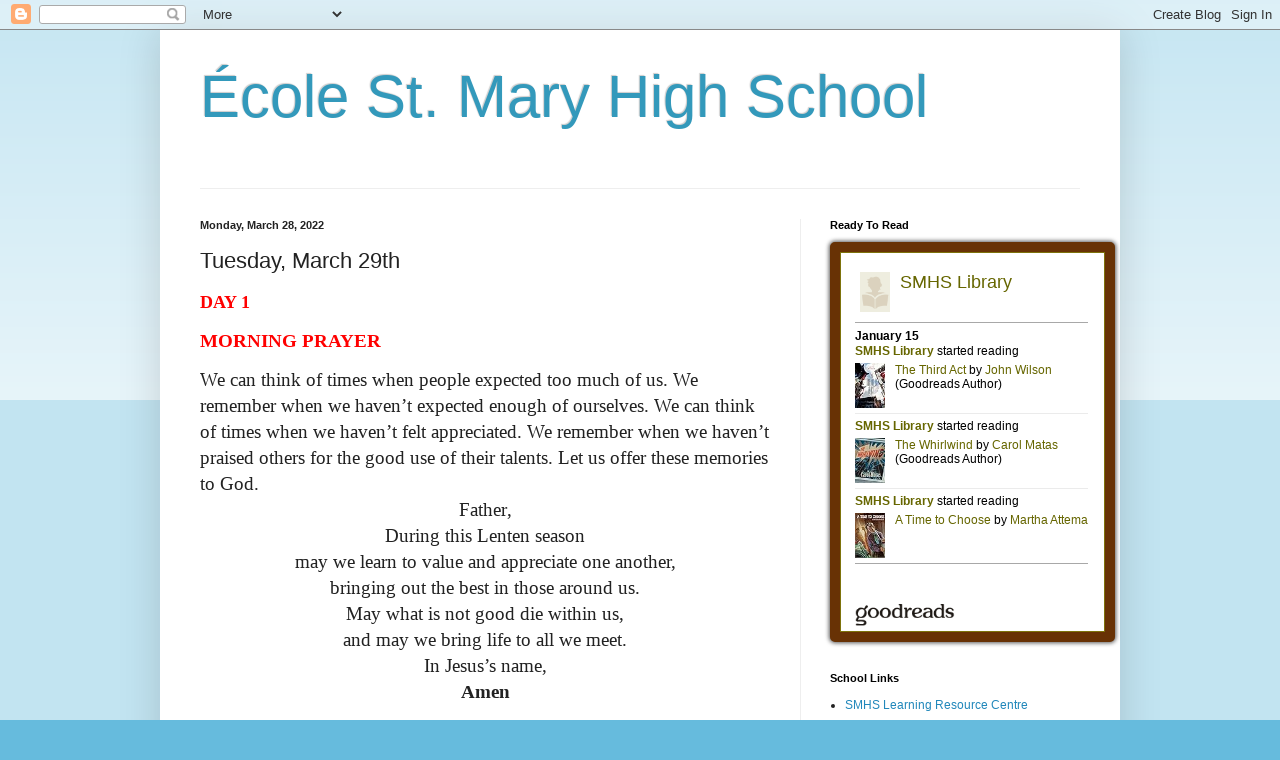

--- FILE ---
content_type: text/html; charset=UTF-8
request_url: http://www.mysmhs.ca/2022/03/tuesday-march-29th.html
body_size: 19214
content:
<!DOCTYPE html>
<html class='v2' dir='ltr' lang='en-GB'>
<head>
<link href='https://www.blogger.com/static/v1/widgets/335934321-css_bundle_v2.css' rel='stylesheet' type='text/css'/>
<meta content='width=1100' name='viewport'/>
<meta content='text/html; charset=UTF-8' http-equiv='Content-Type'/>
<meta content='blogger' name='generator'/>
<link href='http://www.mysmhs.ca/favicon.ico' rel='icon' type='image/x-icon'/>
<link href='http://www.mysmhs.ca/2022/03/tuesday-march-29th.html' rel='canonical'/>
<link rel="alternate" type="application/atom+xml" title="École St. Mary High School - Atom" href="http://www.mysmhs.ca/feeds/posts/default" />
<link rel="alternate" type="application/rss+xml" title="École St. Mary High School - RSS" href="http://www.mysmhs.ca/feeds/posts/default?alt=rss" />
<link rel="service.post" type="application/atom+xml" title="École St. Mary High School - Atom" href="https://www.blogger.com/feeds/4553151603133596999/posts/default" />

<link rel="alternate" type="application/atom+xml" title="École St. Mary High School - Atom" href="http://www.mysmhs.ca/feeds/7679336042144462383/comments/default" />
<!--Can't find substitution for tag [blog.ieCssRetrofitLinks]-->
<meta content='http://www.mysmhs.ca/2022/03/tuesday-march-29th.html' property='og:url'/>
<meta content='Tuesday, March 29th' property='og:title'/>
<meta content='DAY 1 MORNING PRAYER We can think of times when people expected too much of us. We remember when we haven’t expected enough of ourselves. We...' property='og:description'/>
<title>École St. Mary High School: Tuesday, March 29th</title>
<style id='page-skin-1' type='text/css'><!--
/*
-----------------------------------------------
Blogger Template Style
Name:     Simple
Designer: Blogger
URL:      www.blogger.com
----------------------------------------------- */
/* Content
----------------------------------------------- */
body {
font: normal normal 12px Arial, Tahoma, Helvetica, FreeSans, sans-serif;
color: #222222;
background: #66bbdd none repeat scroll top left;
padding: 0 40px 40px 40px;
}
html body .region-inner {
min-width: 0;
max-width: 100%;
width: auto;
}
h2 {
font-size: 22px;
}
a:link {
text-decoration:none;
color: #2288bb;
}
a:visited {
text-decoration:none;
color: #888888;
}
a:hover {
text-decoration:underline;
color: #33aaff;
}
.body-fauxcolumn-outer .fauxcolumn-inner {
background: transparent url(https://resources.blogblog.com/blogblog/data/1kt/simple/body_gradient_tile_light.png) repeat scroll top left;
_background-image: none;
}
.body-fauxcolumn-outer .cap-top {
position: absolute;
z-index: 1;
height: 400px;
width: 100%;
}
.body-fauxcolumn-outer .cap-top .cap-left {
width: 100%;
background: transparent url(https://resources.blogblog.com/blogblog/data/1kt/simple/gradients_light.png) repeat-x scroll top left;
_background-image: none;
}
.content-outer {
-moz-box-shadow: 0 0 40px rgba(0, 0, 0, .15);
-webkit-box-shadow: 0 0 5px rgba(0, 0, 0, .15);
-goog-ms-box-shadow: 0 0 10px #333333;
box-shadow: 0 0 40px rgba(0, 0, 0, .15);
margin-bottom: 1px;
}
.content-inner {
padding: 10px 10px;
}
.content-inner {
background-color: #ffffff;
}
/* Header
----------------------------------------------- */
.header-outer {
background: transparent none repeat-x scroll 0 -400px;
_background-image: none;
}
.Header h1 {
font: normal normal 60px Arial, Tahoma, Helvetica, FreeSans, sans-serif;
color: #3399bb;
text-shadow: -1px -1px 1px rgba(0, 0, 0, .2);
}
.Header h1 a {
color: #3399bb;
}
.Header .description {
font-size: 140%;
color: #777777;
}
.header-inner .Header .titlewrapper {
padding: 22px 30px;
}
.header-inner .Header .descriptionwrapper {
padding: 0 30px;
}
/* Tabs
----------------------------------------------- */
.tabs-inner .section:first-child {
border-top: 1px solid #eeeeee;
}
.tabs-inner .section:first-child ul {
margin-top: -1px;
border-top: 1px solid #eeeeee;
border-left: 0 solid #eeeeee;
border-right: 0 solid #eeeeee;
}
.tabs-inner .widget ul {
background: #f5f5f5 url(https://resources.blogblog.com/blogblog/data/1kt/simple/gradients_light.png) repeat-x scroll 0 -800px;
_background-image: none;
border-bottom: 1px solid #eeeeee;
margin-top: 0;
margin-left: -30px;
margin-right: -30px;
}
.tabs-inner .widget li a {
display: inline-block;
padding: .6em 1em;
font: normal normal 14px Arial, Tahoma, Helvetica, FreeSans, sans-serif;
color: #999999;
border-left: 1px solid #ffffff;
border-right: 1px solid #eeeeee;
}
.tabs-inner .widget li:first-child a {
border-left: none;
}
.tabs-inner .widget li.selected a, .tabs-inner .widget li a:hover {
color: #000000;
background-color: #eeeeee;
text-decoration: none;
}
/* Columns
----------------------------------------------- */
.main-outer {
border-top: 0 solid #eeeeee;
}
.fauxcolumn-left-outer .fauxcolumn-inner {
border-right: 1px solid #eeeeee;
}
.fauxcolumn-right-outer .fauxcolumn-inner {
border-left: 1px solid #eeeeee;
}
/* Headings
----------------------------------------------- */
div.widget > h2,
div.widget h2.title {
margin: 0 0 1em 0;
font: normal bold 11px Arial, Tahoma, Helvetica, FreeSans, sans-serif;
color: #000000;
}
/* Widgets
----------------------------------------------- */
.widget .zippy {
color: #999999;
text-shadow: 2px 2px 1px rgba(0, 0, 0, .1);
}
.widget .popular-posts ul {
list-style: none;
}
/* Posts
----------------------------------------------- */
h2.date-header {
font: normal bold 11px Arial, Tahoma, Helvetica, FreeSans, sans-serif;
}
.date-header span {
background-color: transparent;
color: #222222;
padding: inherit;
letter-spacing: inherit;
margin: inherit;
}
.main-inner {
padding-top: 30px;
padding-bottom: 30px;
}
.main-inner .column-center-inner {
padding: 0 15px;
}
.main-inner .column-center-inner .section {
margin: 0 15px;
}
.post {
margin: 0 0 25px 0;
}
h3.post-title, .comments h4 {
font: normal normal 22px Arial, Tahoma, Helvetica, FreeSans, sans-serif;
margin: .75em 0 0;
}
.post-body {
font-size: 110%;
line-height: 1.4;
position: relative;
}
.post-body img, .post-body .tr-caption-container, .Profile img, .Image img,
.BlogList .item-thumbnail img {
padding: 2px;
background: #ffffff;
border: 1px solid #eeeeee;
-moz-box-shadow: 1px 1px 5px rgba(0, 0, 0, .1);
-webkit-box-shadow: 1px 1px 5px rgba(0, 0, 0, .1);
box-shadow: 1px 1px 5px rgba(0, 0, 0, .1);
}
.post-body img, .post-body .tr-caption-container {
padding: 5px;
}
.post-body .tr-caption-container {
color: #222222;
}
.post-body .tr-caption-container img {
padding: 0;
background: transparent;
border: none;
-moz-box-shadow: 0 0 0 rgba(0, 0, 0, .1);
-webkit-box-shadow: 0 0 0 rgba(0, 0, 0, .1);
box-shadow: 0 0 0 rgba(0, 0, 0, .1);
}
.post-header {
margin: 0 0 1.5em;
line-height: 1.6;
font-size: 90%;
}
.post-footer {
margin: 20px -2px 0;
padding: 5px 10px;
color: #666666;
background-color: #f9f9f9;
border-bottom: 1px solid #eeeeee;
line-height: 1.6;
font-size: 90%;
}
#comments .comment-author {
padding-top: 1.5em;
border-top: 1px solid #eeeeee;
background-position: 0 1.5em;
}
#comments .comment-author:first-child {
padding-top: 0;
border-top: none;
}
.avatar-image-container {
margin: .2em 0 0;
}
#comments .avatar-image-container img {
border: 1px solid #eeeeee;
}
/* Comments
----------------------------------------------- */
.comments .comments-content .icon.blog-author {
background-repeat: no-repeat;
background-image: url([data-uri]);
}
.comments .comments-content .loadmore a {
border-top: 1px solid #999999;
border-bottom: 1px solid #999999;
}
.comments .comment-thread.inline-thread {
background-color: #f9f9f9;
}
.comments .continue {
border-top: 2px solid #999999;
}
/* Accents
---------------------------------------------- */
.section-columns td.columns-cell {
border-left: 1px solid #eeeeee;
}
.blog-pager {
background: transparent none no-repeat scroll top center;
}
.blog-pager-older-link, .home-link,
.blog-pager-newer-link {
background-color: #ffffff;
padding: 5px;
}
.footer-outer {
border-top: 0 dashed #bbbbbb;
}
/* Mobile
----------------------------------------------- */
body.mobile  {
background-size: auto;
}
.mobile .body-fauxcolumn-outer {
background: transparent none repeat scroll top left;
}
.mobile .body-fauxcolumn-outer .cap-top {
background-size: 100% auto;
}
.mobile .content-outer {
-webkit-box-shadow: 0 0 3px rgba(0, 0, 0, .15);
box-shadow: 0 0 3px rgba(0, 0, 0, .15);
}
.mobile .tabs-inner .widget ul {
margin-left: 0;
margin-right: 0;
}
.mobile .post {
margin: 0;
}
.mobile .main-inner .column-center-inner .section {
margin: 0;
}
.mobile .date-header span {
padding: 0.1em 10px;
margin: 0 -10px;
}
.mobile h3.post-title {
margin: 0;
}
.mobile .blog-pager {
background: transparent none no-repeat scroll top center;
}
.mobile .footer-outer {
border-top: none;
}
.mobile .main-inner, .mobile .footer-inner {
background-color: #ffffff;
}
.mobile-index-contents {
color: #222222;
}
.mobile-link-button {
background-color: #2288bb;
}
.mobile-link-button a:link, .mobile-link-button a:visited {
color: #ffffff;
}
.mobile .tabs-inner .section:first-child {
border-top: none;
}
.mobile .tabs-inner .PageList .widget-content {
background-color: #eeeeee;
color: #000000;
border-top: 1px solid #eeeeee;
border-bottom: 1px solid #eeeeee;
}
.mobile .tabs-inner .PageList .widget-content .pagelist-arrow {
border-left: 1px solid #eeeeee;
}

--></style>
<style id='template-skin-1' type='text/css'><!--
body {
min-width: 960px;
}
.content-outer, .content-fauxcolumn-outer, .region-inner {
min-width: 960px;
max-width: 960px;
_width: 960px;
}
.main-inner .columns {
padding-left: 0px;
padding-right: 310px;
}
.main-inner .fauxcolumn-center-outer {
left: 0px;
right: 310px;
/* IE6 does not respect left and right together */
_width: expression(this.parentNode.offsetWidth -
parseInt("0px") -
parseInt("310px") + 'px');
}
.main-inner .fauxcolumn-left-outer {
width: 0px;
}
.main-inner .fauxcolumn-right-outer {
width: 310px;
}
.main-inner .column-left-outer {
width: 0px;
right: 100%;
margin-left: -0px;
}
.main-inner .column-right-outer {
width: 310px;
margin-right: -310px;
}
#layout {
min-width: 0;
}
#layout .content-outer {
min-width: 0;
width: 800px;
}
#layout .region-inner {
min-width: 0;
width: auto;
}
body#layout div.add_widget {
padding: 8px;
}
body#layout div.add_widget a {
margin-left: 32px;
}
--></style>
<link href='https://www.blogger.com/dyn-css/authorization.css?targetBlogID=4553151603133596999&amp;zx=f0077391-be03-4102-8310-a3eb0fb6c587' media='none' onload='if(media!=&#39;all&#39;)media=&#39;all&#39;' rel='stylesheet'/><noscript><link href='https://www.blogger.com/dyn-css/authorization.css?targetBlogID=4553151603133596999&amp;zx=f0077391-be03-4102-8310-a3eb0fb6c587' rel='stylesheet'/></noscript>
<meta name='google-adsense-platform-account' content='ca-host-pub-1556223355139109'/>
<meta name='google-adsense-platform-domain' content='blogspot.com'/>

</head>
<body class='loading variant-pale'>
<div class='navbar section' id='navbar' name='Navbar'><div class='widget Navbar' data-version='1' id='Navbar1'><script type="text/javascript">
    function setAttributeOnload(object, attribute, val) {
      if(window.addEventListener) {
        window.addEventListener('load',
          function(){ object[attribute] = val; }, false);
      } else {
        window.attachEvent('onload', function(){ object[attribute] = val; });
      }
    }
  </script>
<div id="navbar-iframe-container"></div>
<script type="text/javascript" src="https://apis.google.com/js/platform.js"></script>
<script type="text/javascript">
      gapi.load("gapi.iframes:gapi.iframes.style.bubble", function() {
        if (gapi.iframes && gapi.iframes.getContext) {
          gapi.iframes.getContext().openChild({
              url: 'https://www.blogger.com/navbar/4553151603133596999?po\x3d7679336042144462383\x26origin\x3dhttp://www.mysmhs.ca',
              where: document.getElementById("navbar-iframe-container"),
              id: "navbar-iframe"
          });
        }
      });
    </script><script type="text/javascript">
(function() {
var script = document.createElement('script');
script.type = 'text/javascript';
script.src = '//pagead2.googlesyndication.com/pagead/js/google_top_exp.js';
var head = document.getElementsByTagName('head')[0];
if (head) {
head.appendChild(script);
}})();
</script>
</div></div>
<div class='body-fauxcolumns'>
<div class='fauxcolumn-outer body-fauxcolumn-outer'>
<div class='cap-top'>
<div class='cap-left'></div>
<div class='cap-right'></div>
</div>
<div class='fauxborder-left'>
<div class='fauxborder-right'></div>
<div class='fauxcolumn-inner'>
</div>
</div>
<div class='cap-bottom'>
<div class='cap-left'></div>
<div class='cap-right'></div>
</div>
</div>
</div>
<div class='content'>
<div class='content-fauxcolumns'>
<div class='fauxcolumn-outer content-fauxcolumn-outer'>
<div class='cap-top'>
<div class='cap-left'></div>
<div class='cap-right'></div>
</div>
<div class='fauxborder-left'>
<div class='fauxborder-right'></div>
<div class='fauxcolumn-inner'>
</div>
</div>
<div class='cap-bottom'>
<div class='cap-left'></div>
<div class='cap-right'></div>
</div>
</div>
</div>
<div class='content-outer'>
<div class='content-cap-top cap-top'>
<div class='cap-left'></div>
<div class='cap-right'></div>
</div>
<div class='fauxborder-left content-fauxborder-left'>
<div class='fauxborder-right content-fauxborder-right'></div>
<div class='content-inner'>
<header>
<div class='header-outer'>
<div class='header-cap-top cap-top'>
<div class='cap-left'></div>
<div class='cap-right'></div>
</div>
<div class='fauxborder-left header-fauxborder-left'>
<div class='fauxborder-right header-fauxborder-right'></div>
<div class='region-inner header-inner'>
<div class='header section' id='header' name='Header'><div class='widget Header' data-version='1' id='Header1'>
<div id='header-inner'>
<div class='titlewrapper'>
<h1 class='title'>
<a href='http://www.mysmhs.ca/'>
École St. Mary High School
</a>
</h1>
</div>
<div class='descriptionwrapper'>
<p class='description'><span>
</span></p>
</div>
</div>
</div></div>
</div>
</div>
<div class='header-cap-bottom cap-bottom'>
<div class='cap-left'></div>
<div class='cap-right'></div>
</div>
</div>
</header>
<div class='tabs-outer'>
<div class='tabs-cap-top cap-top'>
<div class='cap-left'></div>
<div class='cap-right'></div>
</div>
<div class='fauxborder-left tabs-fauxborder-left'>
<div class='fauxborder-right tabs-fauxborder-right'></div>
<div class='region-inner tabs-inner'>
<div class='tabs no-items section' id='crosscol' name='Cross-column'></div>
<div class='tabs no-items section' id='crosscol-overflow' name='Cross-Column 2'></div>
</div>
</div>
<div class='tabs-cap-bottom cap-bottom'>
<div class='cap-left'></div>
<div class='cap-right'></div>
</div>
</div>
<div class='main-outer'>
<div class='main-cap-top cap-top'>
<div class='cap-left'></div>
<div class='cap-right'></div>
</div>
<div class='fauxborder-left main-fauxborder-left'>
<div class='fauxborder-right main-fauxborder-right'></div>
<div class='region-inner main-inner'>
<div class='columns fauxcolumns'>
<div class='fauxcolumn-outer fauxcolumn-center-outer'>
<div class='cap-top'>
<div class='cap-left'></div>
<div class='cap-right'></div>
</div>
<div class='fauxborder-left'>
<div class='fauxborder-right'></div>
<div class='fauxcolumn-inner'>
</div>
</div>
<div class='cap-bottom'>
<div class='cap-left'></div>
<div class='cap-right'></div>
</div>
</div>
<div class='fauxcolumn-outer fauxcolumn-left-outer'>
<div class='cap-top'>
<div class='cap-left'></div>
<div class='cap-right'></div>
</div>
<div class='fauxborder-left'>
<div class='fauxborder-right'></div>
<div class='fauxcolumn-inner'>
</div>
</div>
<div class='cap-bottom'>
<div class='cap-left'></div>
<div class='cap-right'></div>
</div>
</div>
<div class='fauxcolumn-outer fauxcolumn-right-outer'>
<div class='cap-top'>
<div class='cap-left'></div>
<div class='cap-right'></div>
</div>
<div class='fauxborder-left'>
<div class='fauxborder-right'></div>
<div class='fauxcolumn-inner'>
</div>
</div>
<div class='cap-bottom'>
<div class='cap-left'></div>
<div class='cap-right'></div>
</div>
</div>
<!-- corrects IE6 width calculation -->
<div class='columns-inner'>
<div class='column-center-outer'>
<div class='column-center-inner'>
<div class='main section' id='main' name='Main'><div class='widget Blog' data-version='1' id='Blog1'>
<div class='blog-posts hfeed'>

          <div class="date-outer">
        
<h2 class='date-header'><span>Monday, March 28, 2022</span></h2>

          <div class="date-posts">
        
<div class='post-outer'>
<div class='post hentry uncustomized-post-template' itemprop='blogPost' itemscope='itemscope' itemtype='http://schema.org/BlogPosting'>
<meta content='4553151603133596999' itemprop='blogId'/>
<meta content='7679336042144462383' itemprop='postId'/>
<a name='7679336042144462383'></a>
<h3 class='post-title entry-title' itemprop='name'>
Tuesday, March 29th
</h3>
<div class='post-header'>
<div class='post-header-line-1'></div>
</div>
<div class='post-body entry-content' id='post-body-7679336042144462383' itemprop='description articleBody'>
<p><b style="font-family: times; text-align: center;"><span style="color: red; font-size: large;">DAY 1</span></b></p><p><b><span style="color: red; font-family: times; font-size: 14pt; mso-bidi-font-family: &quot;Times New Roman&quot;; mso-fareast-font-family: &quot;Times New Roman&quot;;">MORNING PRAYER</span></b></p><div class="OutlineElement Ltr BCX0 SCXW125152057" style="-webkit-tap-highlight-color: transparent; -webkit-user-drag: none; background-color: white; clear: both; cursor: text; direction: ltr; font-size: 12px; margin: 0px; overflow: visible; padding: 0px; position: relative; user-select: text;"><p class="paragraph" style="margin-bottom: .0001pt; margin: 0in; vertical-align: baseline;"><span class="normaltextrun"><span style="font-family: times;"><span style="font-size: 14.0pt;">We can think of times when
people expected too much of us. We remember when we haven&#8217;t expected enough of
ourselves. We can think of times when we haven&#8217;t felt appreciated. We remember
when we haven&#8217;t praised others for the good use of their talents. Let us offer these memories to God.</span><span style="-webkit-tap-highlight-color: transparent; -webkit-user-drag: none; user-select: text;">&nbsp;&nbsp;</span></span></span></p><p align="center" class="paragraph" paraeid="{a9c22da7-f342-4fd6-bec5-d794811c8d19}{169}" paraid="945462829" style="-webkit-tap-highlight-color: transparent; -webkit-user-drag: none; font-kerning: none; margin-bottom: .0001pt; margin: 0in; overflow-wrap: break-word; text-align: center; user-select: text; vertical-align: baseline; white-space: pre-wrap;"><span data-contrast="auto" style="-webkit-tap-highlight-color: transparent; -webkit-user-drag: none; font-variant-ligatures: none !important; user-select: text;" xml:lang="EN-US"><span style="-webkit-tap-highlight-color: transparent; -webkit-user-drag: none; user-select: text;"><span class="normaltextrun"><span style="font-size: 14.0pt;"><span style="font-family: times;">Father,<o:p></o:p></span></span></span></span></span></p><p align="center" class="paragraph" style="margin-bottom: .0001pt; margin: 0in; text-align: center; vertical-align: baseline;"><span class="normaltextrun"><span style="font-size: 14.0pt;"><span style="font-family: times;">During this Lenten season<o:p></o:p></span></span></span></p><p align="center" class="paragraph" style="margin-bottom: .0001pt; margin: 0in; text-align: center; vertical-align: baseline;"><span class="normaltextrun"><span style="font-size: 14.0pt;"><span style="font-family: times;">may we learn to value and appreciate one another,</span></span></span></p><p align="center" class="paragraph" style="margin-bottom: .0001pt; margin: 0in; text-align: center; vertical-align: baseline;"><span class="normaltextrun"><span style="font-size: 14.0pt;"><span style="font-family: times;">bringing out the best in those around us.<o:p></o:p></span></span></span></p><p align="center" class="paragraph" style="margin-bottom: .0001pt; margin: 0in; text-align: center; vertical-align: baseline;"><span class="normaltextrun"><span style="font-size: 14.0pt;"><span style="font-family: times;">May what is not good die within us,</span></span></span></p><p align="center" class="paragraph" style="margin-bottom: .0001pt; margin: 0in; text-align: center; vertical-align: baseline;"><span style="font-family: times;"><span class="normaltextrun"><span style="font-size: 14.0pt;">and may we bring life to all we meet.</span><o:p></o:p></span><span style="-webkit-tap-highlight-color: transparent; -webkit-user-drag: none; user-select: text;"></span></span></p><p class="paragraph" style="margin-bottom: .0001pt; margin: 0in; vertical-align: baseline;">













</p><p align="center" class="paragraph" style="margin-bottom: .0001pt; margin: 0in; text-align: center; vertical-align: baseline;"><span class="normaltextrun"><span style="font-size: 14.0pt;"><span style="font-family: times;">In Jesus&#8217;s name,<o:p></o:p></span></span></span></p><p align="center" class="paragraph" style="margin-bottom: .0001pt; margin: 0in; text-align: center; vertical-align: baseline;"><span style="font-family: times;"><span class="normaltextrun"><span style="font-size: 14pt;"><b>Amen</b></span></span></span></p></div><div style="background: white; line-height: normal; margin-bottom: 0in; vertical-align: baseline;"><p style="-webkit-text-stroke-width: 0px; color: red; font-size: 18.66px; font-variant-east-asian: normal; font-variant-numeric: normal; line-height: normal; margin-bottom: 0pt;"><span style="font-family: times;"><b><span style="color: red; font-size: 14pt; mso-fareast-font-family: &quot;Times New Roman&quot;;">SCHOOL SUPERVISION</span></b><span style="color: black; font-size: 14pt; mso-fareast-font-family: &quot;Times New Roman&quot;;"><br /></span></span></p></div><div style="background: white; line-height: normal; margin-bottom: 0in; vertical-align: baseline;"><div style="color: red; font-size: 18.66px; font-variant-east-asian: normal; font-variant-numeric: normal; line-height: normal; margin-bottom: 0pt;"><span style="font-family: times;"><span style="color: black; font-size: 14pt; mso-fareast-font-family: &quot;Times New Roman&quot;;"><b>Main Entrance</b>&nbsp;- Mrs. Thurber</span></span></div></div><div style="background: white; line-height: normal; margin-bottom: 0in; vertical-align: baseline;"><div style="-webkit-text-stroke-width: 0px; color: red; font-size: 18.66px; font-variant-east-asian: normal; font-variant-numeric: normal; line-height: normal; margin-bottom: 0pt;"><span style="font-family: times;"><b><span style="color: black; font-size: 14pt; mso-fareast-font-family: &quot;Times New Roman&quot;;">North Entrance</span></b><span style="color: black; font-size: 14pt; mso-fareast-font-family: &quot;Times New Roman&quot;;">&nbsp;- Ms. Watt<br /><b>South Entrance</b>&nbsp;- Mr. Thalheimer</span></span></div><div style="-webkit-text-stroke-width: 0px; font-variant-east-asian: normal; font-variant-numeric: normal; line-height: normal; margin-bottom: 0pt;"><span style="font-family: times;"><span style="mso-fareast-font-family: &quot;Times New Roman&quot;;"><div style="background-attachment: initial; background-clip: initial; background-image: initial; background-origin: initial; background-position: initial; background-repeat: initial; background-size: initial; color: red; line-height: normal; margin-bottom: 0in; vertical-align: baseline;"><span style="border: 1pt none windowtext; font-size: 14pt; mso-bidi-font-family: &quot;Times New Roman&quot;; mso-border-alt: none windowtext 0in; mso-fareast-font-family: &quot;Times New Roman&quot;; padding: 0in;"><span><p class="MsoNormal" style="color: #4c4c4c; line-height: normal; margin-bottom: 0.0001pt; vertical-align: baseline;"><b style="font-size: 14pt;"><span style="color: red;">CAFETERIA</span></b></p></span></span></div><div style="background-attachment: initial; background-clip: initial; background-image: initial; background-origin: initial; background-position: initial; background-repeat: initial; background-size: initial; line-height: normal; margin-bottom: 0in; vertical-align: baseline;"><div style="background-attachment: initial; background-clip: initial; background-image: initial; background-origin: initial; background-position: initial; background-repeat: initial; background-size: initial; line-height: normal; margin-bottom: 0in; vertical-align: baseline;"><span><span style="font-size: 18.6667px;"><b>Tuesday</b>&nbsp;-&nbsp;</span></span><span style="color: #3d85c6; font-size: 18.6667px;"><b>Pizza</b>&nbsp;</span><b style="color: red; font-size: 18.6667px;">$2.50</b></div></div></span></span></div></div><p align="center" class="MsoNormal" style="line-height: normal; margin-bottom: 0in; mso-margin-top-alt: auto; text-align: center;"><b><span style="color: red; font-family: times; font-size: 14pt; mso-bidi-font-family: &quot;Times New Roman&quot;; mso-fareast-font-family: &quot;Times New Roman&quot;;">ANNOUNCEMENTS</span></b></p><div><div style="background: white; line-height: normal; margin-bottom: 0.0001pt; vertical-align: baseline;"><div style="background-attachment: initial; background-clip: initial; background-image: initial; background-origin: initial; background-position: initial; background-repeat: initial; background-size: initial; line-height: normal; margin-bottom: 0.0001pt; vertical-align: baseline;"><div style="background-attachment: initial; background-clip: initial; background-image: initial; background-origin: initial; background-position: initial; background-repeat: initial; background-size: initial; line-height: normal; margin-bottom: 0.0001pt; vertical-align: baseline;"><div style="line-height: normal; margin-bottom: 0.0001pt;"><div style="line-height: normal; margin-bottom: 0.0001pt;"><div style="line-height: normal; margin-bottom: 0.0001pt;"><div style="background-attachment: initial; background-clip: initial; background-image: initial; background-origin: initial; background-position: initial; background-repeat: initial; background-size: initial; line-height: normal; margin-bottom: 0.0001pt;"><div style="background-attachment: initial; background-clip: initial; background-image: initial; background-origin: initial; background-position: initial; background-repeat: initial; background-size: initial; line-height: normal; margin-bottom: 0.0001pt;"><div style="line-height: normal; margin-bottom: 0.0001pt;"><span style="background-attachment: initial; background-clip: initial; background-image: initial; background-origin: initial; background-position: initial; background-repeat: initial; background-size: initial; font-family: times;"><span style="font-size: 14pt;"></span></span><div style="background-attachment: initial; background-clip: initial; background-image: initial; background-origin: initial; background-position: initial; background-repeat: initial; background-size: initial; line-height: normal; margin-bottom: 0.0001pt; vertical-align: baseline;"><span style="background-attachment: initial; background-clip: initial; background-image: initial; background-origin: initial; background-position: initial; background-repeat: initial; background-size: initial; font-family: times;"></span><div style="background-attachment: initial; background-clip: initial; background-image: initial; background-origin: initial; background-position: initial; background-repeat: initial; background-size: initial; line-height: normal; margin-bottom: 0.0001pt; vertical-align: baseline;"><span style="background-attachment: initial; background-clip: initial; background-image: initial; background-origin: initial; background-position: initial; background-repeat: initial; background-size: initial; font-family: times;"><span></span></span><div style="line-height: normal; margin-bottom: 0.0001pt;"><span style="background-attachment: initial; background-clip: initial; background-image: initial; background-origin: initial; background-position: initial; background-repeat: initial; background-size: initial; font-family: times;"><span style="font-size: 14pt;"><span style="font-size: 14pt;"></span></span></span><div style="line-height: normal; margin-bottom: 0.0001pt;"><span style="background-attachment: initial; background-clip: initial; background-image: initial; background-origin: initial; background-position: initial; background-repeat: initial; background-size: initial; font-family: times;"></span><div style="line-height: normal; margin-bottom: 0.0001pt;"><span style="background-attachment: initial; background-clip: initial; background-image: initial; background-origin: initial; background-position: initial; background-repeat: initial; background-size: initial; font-family: times;"><span style="font-size: 14pt;"><span></span></span></span><div style="line-height: normal; margin-bottom: 0.0001pt;"><span style="background-attachment: initial; background-clip: initial; background-image: initial; background-origin: initial; background-position: initial; background-repeat: initial; background-size: initial; font-family: times;"><span style="font-size: 14pt;"><span></span></span></span><div style="background-attachment: initial; background-clip: initial; background-image: initial; background-origin: initial; background-position: initial; background-repeat: initial; background-size: initial; line-height: normal; margin-bottom: 0.0001pt; vertical-align: baseline;"><span style="background-attachment: initial; background-clip: initial; background-image: initial; background-origin: initial; background-position: initial; background-repeat: initial; background-size: initial; font-family: times;"><span><span style="font-size: 14pt;"><span></span></span></span></span><div style="background-attachment: initial; background-clip: initial; background-image: initial; background-origin: initial; background-position: initial; background-repeat: initial; background-size: initial; margin: 0in 0in 0.0001pt;"><span style="background-attachment: initial; background-clip: initial; background-image: initial; background-origin: initial; background-position: initial; background-repeat: initial; background-size: initial; font-family: times;"><span></span></span><div style="line-height: normal; margin-bottom: 0.0001pt;"><span style="background-attachment: initial; background-clip: initial; background-image: initial; background-origin: initial; background-position: initial; background-repeat: initial; background-size: initial; font-family: times; font-size: 18.6667px;"><span><span><span style="font-size: 14pt;"><p class="MsoNormal" style="line-height: normal; margin-bottom: 0.0001pt;"><span style="font-size: 14pt;"></span></p></span></span></span></span><div style="line-height: normal; margin-bottom: 0.0001pt;"><span style="background-attachment: initial; background-clip: initial; background-image: initial; background-origin: initial; background-position: initial; background-repeat: initial; background-size: initial; font-family: times; font-size: 18.6667px;"><span style="font-size: 14pt;"></span></span><div style="background-attachment: initial; background-clip: initial; background-image: initial; background-origin: initial; background-position: initial; background-repeat: initial; background-size: initial; line-height: normal; margin-bottom: 0.0001pt; vertical-align: baseline;"><span style="background-attachment: initial; background-clip: initial; background-image: initial; background-origin: initial; background-position: initial; background-repeat: initial; background-size: initial; font-family: times; font-size: 18.6667px;"><span></span></span><div style="background-attachment: initial; background-clip: initial; background-image: initial; background-origin: initial; background-position: initial; background-repeat: initial; background-size: initial; line-height: normal; margin-bottom: 0.0001pt; vertical-align: baseline;"><span style="background-attachment: initial; background-clip: initial; background-image: initial; background-origin: initial; background-position: initial; background-repeat: initial; background-size: initial; font-family: times; font-size: 18.6667px;"><span></span></span><div style="line-height: normal; margin-bottom: 0.0001pt;"><span style="background-attachment: initial; background-clip: initial; background-image: initial; background-origin: initial; background-position: initial; background-repeat: initial; background-size: initial;"><span><span><span><span><div style="line-height: normal; margin-bottom: 0.0001pt;"><span><span><span style="background-attachment: initial; background-clip: initial; background-image: initial; background-origin: initial; background-position: initial; background-repeat: initial; background-size: initial; line-height: 19.9733px;"><div style="background-attachment: initial; background-clip: initial; background-image: initial; background-origin: initial; background-position: initial; background-repeat: initial; background-size: initial; line-height: normal; margin-bottom: 0.0001pt; vertical-align: baseline;"><div style="background-attachment: initial; background-clip: initial; background-image: initial; background-origin: initial; background-position: initial; background-repeat: initial; background-size: initial; line-height: normal; margin-bottom: 0.0001pt; vertical-align: baseline;"><div style="line-height: normal; margin-bottom: 0.0001pt;"><span style="font-family: times;"><span><span style="font-size: 14pt;"><div style="line-height: normal; margin-bottom: 0.0001pt;"><b><span style="background-attachment: initial; background-clip: initial; background-image: initial; background-origin: initial; background-position: initial; background-repeat: initial; background-size: initial; color: red; font-size: 14pt;">YOUTH RALLY<br /></span></b><span style="background-attachment: initial; background-clip: initial; background-image: initial; background-origin: initial; background-position: initial; background-repeat: initial; background-size: initial; font-size: 14pt;">The Diocese of Prince Albert is having a Youth Rally on&nbsp;</span><span style="background-attachment: initial; background-clip: initial; background-image: initial; background-origin: initial; background-position: initial; background-repeat: initial; background-size: initial; color: red; font-size: 14pt;">Saturday, April 23rd</span><span style="background-attachment: initial; background-clip: initial; background-image: initial; background-origin: initial; background-position: initial; background-repeat: initial; background-size: initial; font-size: 14pt;">.&nbsp; The registration fee is $25.&nbsp; For more information and to register, please go to&nbsp;</span><span style="font-size: 14pt;"><a data-auth="NotApplicable" data-linkindex="1" href="https://www.padiocese.ca/news-highlights-events" id="LPlnkOWALinkPreview" style="font-stretch: inherit; font-variant-east-asian: inherit; font-variant-numeric: inherit; line-height: inherit;" target="_blank"><span style="background-attachment: initial; background-clip: initial; background-image: initial; background-origin: initial; background-position: initial; background-repeat: initial; background-size: initial; border: 1pt none windowtext; padding: 0in;">https://www.padiocese.ca/news-highlights-events</span></a></span></div><div style="background-attachment: initial; background-clip: initial; background-image: initial; background-origin: initial; background-position: initial; background-repeat: initial; background-size: initial; font-size: 18.6667px; line-height: normal; margin-bottom: 0.0001pt; vertical-align: baseline;"><span style="font-family: times; font-size: 14pt;"><p class="MsoNormal" style="line-height: normal; margin-bottom: 0.0001pt;"><span style="background-attachment: initial; background-clip: initial; background-image: initial; background-origin: initial; background-position: initial; background-repeat: initial; background-size: initial; font-size: 14pt;"><b style="color: red; font-size: 18.6667px;">PAGES FOR&nbsp;</b><span style="color: red;"><b>MODEL UN&nbsp;</b></span><o:p></o:p></span></p><div style="line-height: normal; margin-bottom: 0.0001pt;"><span style="background-attachment: initial; background-clip: initial; background-image: initial; background-origin: initial; background-position: initial; background-repeat: initial; background-size: initial; font-size: 14pt;">Our Model UN group is looking for pages for the morning of&nbsp;<span style="color: red;">Wednesday, April 6th.</span>&nbsp;The role of a page during a General Assembly is to deliver messages between the diplomats of countries. Students who are interested in learning about Model UN, but did not have enough time to participate this year, would find being a page a very worthwhile experience. To apply, please send an Edsby message to Mr. Joncas or see him in Rm 246.</span></div></span></div></span></span></span></div><div style="line-height: normal; margin-bottom: 0.0001pt;"><span style="font-family: times;"><span><span style="font-size: 14pt;"><b><span style="color: red;"><br /></span></b></span></span></span></div><div style="line-height: normal; margin-bottom: 0.0001pt;"><span style="font-family: times;"><span><span style="font-size: 14pt;"><b><span style="color: red;">OPEN HOUSE: ÉCOLE ST. MARY HIGH SCHOOL</span></b><br /></span><span style="font-size: 14pt;"><span style="font-size: 18.6667px;">Small group tours will begin the week of March 28th.&nbsp;</span>Anyone&nbsp;</span></span><span style="font-size: 14pt;">preferring a small group tour, of one to four families, may call the office at 306-953-7544 to book a tour.&nbsp;&nbsp;</span></span></div><p class="xmsonormal" style="background-attachment: initial; background-clip: initial; background-image: initial; background-origin: initial; background-position: initial; background-repeat: initial; background-size: initial; font-family: times; margin: 0in 0in 0.0001pt;"><span style="font-size: 14pt;"><b><span style="color: red;"><br /></span></b></span></p><p class="xmsonormal" style="background-attachment: initial; background-clip: initial; background-image: initial; background-origin: initial; background-position: initial; background-repeat: initial; background-size: initial; font-family: times; margin: 0in 0in 0.0001pt;"><span style="font-size: 14pt;"><b><span style="color: red;">MANN ART GALLERY: High School Juried Art Show</span></b><o:p></o:p></span></p><p class="xmsonormal" style="background-attachment: initial; background-clip: initial; background-image: initial; background-origin: initial; background-position: initial; background-repeat: initial; background-size: initial; font-family: times; margin: 0in 0in 0.0001pt;"><span style="font-stretch: inherit; font-style: inherit; font-variant: inherit; font-weight: inherit; line-height: inherit;"><span style="background-attachment: initial; background-clip: initial; background-image: initial; background-origin: initial; background-position: initial; background-repeat: initial; background-size: initial; border: 1pt none windowtext; color: #201f1e; font-size: 14pt; padding: 0in;">The Mann Art Gallery invites students to participate in the 11th Annual High School Juried Art Show. This year students will submit a max of two photos of their work online, the work will be juried, and only the selected artworks juried into the show will be physically brought to the gallery. For additional information, please see Ms. Hawryluk in the Art Room (B18). The deadline to submit is&nbsp;</span><span style="color: red;"><span style="background-attachment: initial; background-clip: initial; background-image: initial; background-origin: initial; background-position: initial; background-repeat: initial; background-size: initial; border: 1pt none windowtext; font-size: 14pt; padding: 0in;">Tuesday, March 29</span><span style="font-stretch: inherit; font-style: inherit; font-variant: inherit; font-weight: inherit; line-height: inherit;"><span style="font-size: inherit; font-stretch: inherit; font-style: inherit; font-variant: inherit; font-weight: inherit; line-height: inherit;">th</span></span></span><span style="font-stretch: inherit; font-style: inherit; font-variant: inherit; font-weight: inherit; line-height: inherit;"><span style="color: red;">.</span>&nbsp;</span></span><span style="color: #201f1e; font-size: 18.6667px;">Artwork can be submitted using the following link:&nbsp;</span></p><p class="xmsonormal" style="background-attachment: initial; background-clip: initial; background-image: initial; background-origin: initial; background-position: initial; background-repeat: initial; background-size: initial; font-family: times; margin: 0in 0in 0.0001pt;"><span style="font-size: 14pt;"><a data-auth="NotApplicable" data-linkindex="0" href="https://www.mannartgallery.ca/11th-high-school-juried-art-show" id="LPlnk848927" target="_blank"><span style="border: 1pt none windowtext; padding: 0in;"><span color="inherit" style="font-size: inherit; font-stretch: inherit; font-style: inherit; font-variant: inherit; font-weight: inherit; line-height: inherit;">https://www.mannartgallery.ca/11th-high-school-juried-art-show</span></span></a></span></p></div><div style="background-attachment: initial; background-clip: initial; background-image: initial; background-origin: initial; background-position: initial; background-repeat: initial; background-size: initial; line-height: normal; margin-bottom: 0.0001pt; vertical-align: baseline;"><p class="MsoNormal" style="line-height: normal; margin-bottom: 0.0001pt;"><span style="font-family: times;"></span></p><p class="MsoNormal" style="line-height: normal; margin-bottom: 0.0001pt;"><span style="font-family: times;"><b><span style="color: red;"><span style="font-size: 14pt;">JOHN&nbsp;</span><span style="font-size: 18.6667px;">CUELENAERE</span></span></b><span style="font-size: 14pt;"><b><span style="color: red;">&nbsp;LIBRARY PAGE JOB</span></b><o:p></o:p></span></span></p><div style="line-height: normal; margin-bottom: 0.0001pt;"><span style="font-size: 14pt;"><span style="font-family: times;">Students are encouraged to apply for the library page job available. The position involves 12 hours of work a week: two evenings from 5:00 pm &#8211; 9:00 pm and Saturday from 1:00 pm to 5:00 pm. Students will need to supply a Young Workers Readiness Certificate and a resume, as well as complete an application form. For additional information, please contact Darlene at 306-763-8496.</span></span></div></div><div style="background-attachment: initial; background-clip: initial; background-image: initial; background-origin: initial; background-position: initial; background-repeat: initial; background-size: initial; font-family: times; line-height: normal; margin-bottom: 0.0001pt; vertical-align: baseline;"><b><span style="font-size: 14pt;"><span style="color: red;"><br /></span></span></b></div><div style="background-attachment: initial; background-clip: initial; background-image: initial; background-origin: initial; background-position: initial; background-repeat: initial; background-size: initial; font-family: times; line-height: normal; margin-bottom: 0.0001pt; vertical-align: baseline;"><b><span style="font-size: 14pt;"><span style="color: red;">ALEX PRYTULA AWARD: $2,000</span><br /></span></b><span style="font-size: 14pt;">During the Commencement Ceremony of Grad 2022, a male&nbsp;<u>and</u>&nbsp;a female student will be presented with the Alex Prytula Award which is valued at $2,000. The criteria for the award is as follows:&nbsp;<b>outstanding contributions, financial need, and academics.&nbsp;</b>&nbsp;The deadline to apply is&nbsp;<span style="color: red;">Mon</span><span style="color: red;">day, March 28<sup>th&nbsp;</sup></span><span style="color: red;">at 3:30 pm.</span>&nbsp;Please review the information posted in&nbsp;<b>Edsby</b>&nbsp;about how to apply for this award.</span></div><p style="background-attachment: initial; background-clip: initial; background-image: initial; background-origin: initial; background-position: initial; background-repeat: initial; background-size: initial; font-family: times; margin: 0in 0in 0.0001pt;"><span style="font-size: 14pt;"><b><span style="color: red;"><br /></span></b></span></p><p style="background-attachment: initial; background-clip: initial; background-image: initial; background-origin: initial; background-position: initial; background-repeat: initial; background-size: initial; font-family: times; margin: 0in 0in 0.0001pt;"><span style="font-size: 14pt;"><b><span style="color: red;">DIAMOND NORTH CREDIT UNION SCHOLARSHIPS</span></b><span style="color: #323130;"><o:p></o:p></span></span></p><p style="background-attachment: initial; background-clip: initial; background-image: initial; background-origin: initial; background-position: initial; background-repeat: initial; background-size: initial; font-family: times; margin: 0in 0in 0.0001pt;"><span style="font-size: inherit; font-stretch: inherit; font-style: inherit; font-variant: inherit; font-weight: inherit; line-height: inherit;"><span style="border: 1pt none windowtext; font-size: 14pt; padding: 0in;"><span style="color: #323130;">Diamond North Credit Union is now accepting scholarship applications from member grade 12 students in our service area.</span><span color="inherit">&nbsp;Seven $1000 awards are available to students who are members of DNCU.&nbsp;Selection is based on leadership, community involvement, extra-curricular activities, and academic achievement. Students must complete the application and submit supporting documents by</span><span style="color: red;">&nbsp;Sunday, May 1, 2022</span><span color="inherit">.</span><span style="color: #323130;">&nbsp;Additional i</span></span></span><span style="color: #323130; font-size: 14pt; font-style: inherit; font-variant-caps: inherit; font-variant-ligatures: inherit; font-weight: inherit;">nformation is available at&nbsp;</span><b style="font-size: inherit; font-stretch: inherit; font-style: inherit; font-variant: inherit; line-height: inherit;"><a data-auth="NotApplicable" data-linkindex="0" href="https://www.diamondnorthcu.com/en/your-diamond-north/diamond-north/in-our-communities" id="LPlnkOWALinkPreview_1" style="font-size: inherit; font-stretch: inherit; font-style: inherit; font-variant: inherit; line-height: inherit;" target="_blank">https://www.diamondnorthcu.com/en/your-diamond-north/diamond-north/in-our-communities</a></b></p></div><p class="MsoNormal" style="background-attachment: initial; background-clip: initial; background-image: initial; background-origin: initial; background-position: initial; background-repeat: initial; background-size: initial; font-family: times; font-size: 14pt; line-height: normal; margin-bottom: 0.0001pt; vertical-align: baseline;"><span style="font-size: 14pt;"><span style="color: red;"></span></span></p><p class="MsoNormal" style="background-attachment: initial; background-clip: initial; background-image: initial; background-origin: initial; background-position: initial; background-repeat: initial; background-size: initial; font-family: times; font-size: 14pt; line-height: normal; margin-bottom: 0.0001pt; vertical-align: baseline;"><span style="font-size: 14pt;"><span style="color: red;"><b>RBC TRAINING GROUND</b></span></span></p><div style="background-attachment: initial; background-clip: initial; background-image: initial; background-origin: initial; background-position: initial; background-repeat: initial; background-size: initial; font-family: times; font-size: 14pt; line-height: normal; margin-bottom: 0.0001pt; vertical-align: baseline;"><span lang="EN-CA" style="border: 1pt none windowtext; color: #201f1e; font-size: 14pt; padding: 0in;">RBC Training Ground is committed to finding and funding the next generation of Canadian Olympians by testing the speed, power, strength and endurance of athletes aged 14-25.</span><span lang="EN-CA" style="color: #201f1e; font-size: 14pt;">&nbsp;The event is in Saskatoon (at the U of S PAC) on&nbsp;</span><span lang="EN-CA" style="font-size: 14pt;"><span style="color: red;">Saturday, March 26, 2022</span></span><span lang="EN-CA" style="color: #201f1e; font-size: 14pt;">.&nbsp;<span style="border: 1pt none windowtext; padding: 0in;">Participants will get a T-shirt and an opportunity to show off their speed, strength, power, and endurance and possibly earn a sponsorship to become Canada&#8217;s next Olympian.&nbsp;</span></span><span style="color: #201f1e; font-size: 18.6667px;">There is no cost to participate.</span><span style="color: #201f1e; font-size: 18.6667px;">&nbsp;</span><span lang="EN-CA" style="color: #201f1e; font-size: 14pt;"><span style="border: 1pt none windowtext; padding: 0in;">Student athletes who want to participate in-person should pre-register online at&nbsp;</span></span><span style="font-size: 14pt;"><a href="https://www.rbctrainingground.ca/"><b><span style="color: #3d85c6;">https://www.rbctrainingground.ca/</span></b></a>&nbsp;</span><span lang="EN-CA" style="border: 1pt none windowtext; color: #201f1e; font-size: 14pt; padding: 0in;">Participants can also submit virtual tests if the date or other challenges do not allow them to attend in person.&nbsp;</span></div><div style="background-attachment: initial; background-clip: initial; background-image: initial; background-origin: initial; background-position: initial; background-repeat: initial; background-size: initial; font-family: times; font-size: 14pt; line-height: normal; margin-bottom: 0.0001pt; vertical-align: baseline;"><span lang="EN-CA" style="border: 1pt none windowtext; color: #201f1e; font-size: 14pt; padding: 0in;"><p class="MsoNormal" style="background-attachment: initial; background-clip: initial; background-image: initial; background-origin: initial; background-position: initial; background-repeat: initial; background-size: initial; color: red; font-size: medium; font-weight: bold; line-height: normal; margin-bottom: 0.0001pt; vertical-align: baseline;"><b><span style="background-attachment: initial; background-clip: initial; background-image: initial; background-origin: initial; background-position: initial; background-repeat: initial; background-size: initial; border: 1pt none windowtext; font-family: times; font-size: 14pt; padding: 0in;">JUNIOR CITIZEN OF THE YEAR: NOMINATIONS<o:p></o:p></span></b></p><div style="background-attachment: initial; background-clip: initial; background-image: initial; background-origin: initial; background-position: initial; background-repeat: initial; background-size: initial; color: red; font-size: medium; line-height: normal; margin-bottom: 0.0001pt; vertical-align: baseline;"><span style="background-attachment: initial; background-clip: initial; background-image: initial; background-origin: initial; background-position: initial; background-repeat: initial; background-size: initial; border: 1pt none windowtext; color: black; font-family: times; font-size: 14pt; padding: 0in;">The Junior Citizen of the Year award has honoured the youth of Saskatchewan for over 40 years. The program is sponsored by The Saskatchewan Weekly Newspapers Association, in partnership with SaskPower, and the Lieutenant Governor of Saskatchewan.&nbsp; These prestigious awards are given to students who:</span></div><ul style="color: red; font-size: medium; margin-top: 0in;" type="disc"><li class="MsoNormal" style="background-attachment: initial; background-clip: initial; background-image: initial; background-origin: initial; background-position: initial; background-repeat: initial; background-size: initial; color: black; line-height: normal; margin-bottom: 0.0001pt; vertical-align: baseline;"><span style="background-attachment: initial; background-clip: initial; background-image: initial; background-origin: initial; background-position: initial; background-repeat: initial; background-size: initial; border: 1pt none windowtext; font-family: times; font-size: 14pt; padding: 0in;">Have a positive lifestyle<o:p></o:p></span></li><li class="MsoNormal" style="background-attachment: initial; background-clip: initial; background-image: initial; background-origin: initial; background-position: initial; background-repeat: initial; background-size: initial; color: black; line-height: normal; margin-bottom: 0.0001pt; vertical-align: baseline;"><span style="background-attachment: initial; background-clip: initial; background-image: initial; background-origin: initial; background-position: initial; background-repeat: initial; background-size: initial; border: 1pt none windowtext; font-family: times; font-size: 14pt; padding: 0in;">Are dedicated to community and school<o:p></o:p></span></li><li class="MsoNormal" style="background-attachment: initial; background-clip: initial; background-image: initial; background-origin: initial; background-position: initial; background-repeat: initial; background-size: initial; color: black; line-height: normal; margin-bottom: 0.0001pt; vertical-align: baseline;"><span style="background-attachment: initial; background-clip: initial; background-image: initial; background-origin: initial; background-position: initial; background-repeat: initial; background-size: initial; border: 1pt none windowtext; font-family: times; font-size: 14pt; padding: 0in;">Have a strong sense of caring and responsibility<o:p></o:p></span></li><li class="MsoNormal" style="background-attachment: initial; background-clip: initial; background-image: initial; background-origin: initial; background-position: initial; background-repeat: initial; background-size: initial; color: black; line-height: normal; margin-bottom: 0.0001pt; vertical-align: baseline;"><span style="background-attachment: initial; background-clip: initial; background-image: initial; background-origin: initial; background-position: initial; background-repeat: initial; background-size: initial; border: 1pt none windowtext; font-family: times; font-size: 14pt; padding: 0in;">Have the ability to overcome life&#8217;s challenges<o:p></o:p></span></li><li class="MsoNormal" style="background-attachment: initial; background-clip: initial; background-image: initial; background-origin: initial; background-position: initial; background-repeat: initial; background-size: initial; color: black; line-height: normal; margin-bottom: 0.0001pt; vertical-align: baseline;"><span style="background-attachment: initial; background-clip: initial; background-image: initial; background-origin: initial; background-position: initial; background-repeat: initial; background-size: initial; border: 1pt none windowtext; font-family: times; font-size: 14pt; padding: 0in;">Inspire others<o:p></o:p></span></li><li class="MsoNormal" style="background-attachment: initial; background-clip: initial; background-image: initial; background-origin: initial; background-position: initial; background-repeat: initial; background-size: initial; color: black; line-height: normal; margin-bottom: 0.0001pt; vertical-align: baseline;"><span style="background-attachment: initial; background-clip: initial; background-image: initial; background-origin: initial; background-position: initial; background-repeat: initial; background-size: initial; border: 1pt none windowtext; font-family: times; font-size: 14pt; padding: 0in;">Are between ages 8 to 18<o:p></o:p></span></li></ul><div style="background-attachment: initial; background-clip: initial; background-image: initial; background-origin: initial; background-position: initial; background-repeat: initial; background-size: initial; color: red; font-size: medium; line-height: normal; margin-bottom: 0.0001pt; vertical-align: baseline;"><span style="font-family: times;"><span style="background-attachment: initial; background-clip: initial; background-image: initial; background-origin: initial; background-position: initial; background-repeat: initial; background-size: initial; border: 1pt none windowtext; color: black; font-size: 14pt; padding: 0in;">Four award recipients are chosen each year and receive a $3,000 bursary, provided by SaskPower, to be used for post-secondary education.&nbsp;For more information, please go to&nbsp;<a href="https://swna.com/junior-citizen-of-the-year/" target="_blank"><span style="color: blue;">https://swna.com/junior-citizen-of-the-year/</span></a>. The deadline for nominations is&nbsp;</span><span style="background-attachment: initial; background-clip: initial; background-image: initial; background-origin: initial; background-position: initial; background-repeat: initial; background-size: initial; border: 1pt none windowtext; font-size: 14pt; padding: 0in;">March 31st, 2022</span><span style="background-attachment: initial; background-clip: initial; background-image: initial; background-origin: initial; background-position: initial; background-repeat: initial; background-size: initial; border: 1pt none windowtext; color: black; font-size: 14pt; padding: 0in;">.</span></span></div></span></div><div style="background-attachment: initial; background-clip: initial; background-image: initial; background-origin: initial; background-position: initial; background-repeat: initial; background-size: initial; font-family: times; font-size: 14pt; line-height: normal; margin-bottom: 0.0001pt; vertical-align: baseline;"><span lang="EN-CA" style="border: 1pt none windowtext; font-size: 14pt; padding: 0in;"><p class="MsoNormal" style="background-attachment: initial; background-clip: initial; background-image: initial; background-origin: initial; background-position: initial; background-repeat: initial; background-size: initial; line-height: normal; margin-bottom: 0.0001pt;"><span style="font-size: 14pt;"><b><span style="color: red;">U of A REGISTRATION 101 WORKSHOPS</span></b><span style="color: #323130;"><o:p></o:p></span></span></p><div style="background-attachment: initial; background-clip: initial; background-image: initial; background-origin: initial; background-position: initial; background-repeat: initial; background-size: initial; line-height: normal; margin-bottom: 0.0001pt;"><span style="font-size: 14pt;"><span style="color: #323130;">Registration 101 Workshops are now available at the University of Alberta. Students will learn how to navigate the Bear Tracks system for course selection and registration, chat with an advisor and get advice on which courses to take, and explore the next steps on their journey at the U of A. Students can view the full schedule and register at&nbsp;</span><a href="https://mx.technolutions.net/ss/c/[base64]/3js/UW0qn4mLSyW3puuJBhOX8w/h1/l2jKh2qguxcDbsxBP7ReJP8G9_9nvvBnqQMciMOcqe4" target="_blank"><span style="border: 1pt none windowtext; padding: 0in;"><span style="color: #2b00fe;">uab.ca/reg101</span></span></a><span style="color: #323130;">. While all admitted students are welcome to attend, students must have accepted their admission offer to build a draft schedule.</span></span></div><p class="MsoNormal" style="background-attachment: initial; background-clip: initial; background-image: initial; background-origin: initial; background-position: initial; background-repeat: initial; background-size: initial; line-height: normal; margin-bottom: 0.0001pt;"><span style="font-size: 14pt;"><span style="color: red;"><b>CONEXUS YOUTH LEADERSHIP: $1500</b></span></span></p><div style="background-attachment: initial; background-clip: initial; background-image: initial; background-origin: initial; background-position: initial; background-repeat: initial; background-size: initial; line-height: normal; margin-bottom: 0.0001pt;"><span style="font-size: 14pt;">The Conexus Youth Leadership Award recognizes graduating high school students who show leadership in everything they do and are guided by the cooperative principles. Conexus will award ten grade 12 students across Saskatchewan with $1,500 and recognize them through our social media channels. The application deadline is&nbsp;</span><span style="color: red; font-size: 14pt;">Friday, April 15, 2022</span><span style="font-size: 14pt;">. For information about application criteria, reference letter templates and how to apply, please go to&nbsp;</span><span style="color: #2b00fe;"><span style="font-size: 14pt;"><a href="https://www.conexus.ca/AboutConexus/Community/LeadershipAward/" target="_blank"><span style="background-attachment: initial; background-clip: initial; background-image: initial; background-origin: initial; background-position: initial; background-repeat: initial; background-size: initial; border: 1pt none windowtext; padding: 0in;"><span style="font-stretch: inherit; font-style: inherit; font-variant: inherit; font-weight: inherit; line-height: inherit;">Youth Leadership Award</span></span></a></span><span style="background-attachment: initial; background-clip: initial; background-image: initial; background-origin: initial; background-position: initial; background-repeat: initial; background-size: initial; border: 1pt none windowtext; font-size: 14pt; padding: 0in;"><span style="font-stretch: inherit; font-variant-east-asian: inherit; font-variant-numeric: inherit; line-height: inherit;">&nbsp;</span></span></span></div><p class="MsoNormal" style="background-attachment: initial; background-clip: initial; background-image: initial; background-origin: initial; background-position: initial; background-repeat: initial; background-size: initial; color: #201f1e; line-height: normal; margin-bottom: 0.0001pt;"><b><span style="background-attachment: initial; background-clip: initial; background-image: initial; background-origin: initial; background-position: initial; background-repeat: initial; background-size: initial; border: 1pt none windowtext; color: red; font-size: 14pt; padding: 0in;">RCMP RECRUITMENT PRESENTATIONS<o:p></o:p></span></b></p><div style="background-attachment: initial; background-clip: initial; background-image: initial; background-origin: initial; background-position: initial; background-repeat: initial; background-size: initial; line-height: normal; margin-bottom: 0.0001pt;"><span style="background-attachment: initial; background-clip: initial; background-image: initial; background-origin: initial; background-position: initial; background-repeat: initial; background-size: initial; border: 1pt none windowtext; font-size: 14pt; padding: 0in;">The presentations are designed to provide insight into the recruiting process and a career as an RCMP officer.&nbsp;</span><span style="font-size: 14pt;">For&nbsp;</span><span style="font-size: 14pt;">information about the presentations go to&nbsp;</span><strong><span style="font-size: 14pt;"><a href="http://pa.pursueonline.com/wp-content/uploads/2022/03/RCMP-F-Div-ProActive-Recruiting-Career-Presentations-2022-Poster-2.pdf"><span style="font-weight: normal;"><span style="color: #2b00fe;">RCMP F Div ProActive Recruiting Career Presentations 2022</span></span></a></span></strong><strong style="color: #201f1e;"><span style="font-size: 14pt; font-weight: normal;">. To register for a virtual presentation, go to</span></strong><strong style="color: #201f1e;"><span style="color: black; font-size: 14pt;">&nbsp;</span></strong><span style="font-size: 14pt;"><span style="color: #2b00fe;"><a href="https://www.rcmp-grc.gc.ca/even/en/t/1/e?locale=en">https://www.rcmp-grc.gc.ca/even/en/t/1/e?locale=en</a></span></span></div></span></div></span></span></span></div></span></span></span></span></span></div></div></div><div style="background-attachment: initial; background-clip: initial; background-image: initial; background-origin: initial; background-position: initial; background-repeat: initial; background-size: initial; font-size: 18.6667px; line-height: normal; margin-bottom: 0.0001pt; vertical-align: baseline;"><b style="color: red; font-size: 14pt;"><br /></b></div><div style="background-attachment: initial; background-clip: initial; background-image: initial; background-origin: initial; background-position: initial; background-repeat: initial; background-size: initial; font-size: 18.6667px; line-height: normal; margin-bottom: 0.0001pt; vertical-align: baseline;"><b style="color: red; font-size: 14pt;"><span style="font-family: times;">SHSAA&#8217;s 75th ANNIVERSARY POSTER CONTEST</span></b></div><div style="font-size: 18.6667px; line-height: normal; margin-bottom: 0.0001pt;"><span style="font-family: times; font-size: 14pt;">Are you an ARTIST or enjoy GRAPHIC DESIGN? This is YOUR opportunity to WIN a chromebook/tablet/laptop! Submit your art to help celebrate SHSAA&#8217;s 75th Anniversary! Submissions are due&nbsp;<span style="color: red;">April 1, 2022</span>. For more information about the poster contest and prizes, please visit&nbsp;&nbsp;<a href="http://pa.pursueonline.com/index.php/community/">http://pa.pursueonline.com/index.php/community/</a>&nbsp;or contact Jessica at the SHSAA office by phone (306-721-2151) or by email (jessica@shsaa.ca).</span></div></div></div><p class="MsoNormal" style="color: red; font-size: 18.6667px; line-height: normal; margin-bottom: 0.0001pt;"><span style="font-family: times; font-size: 14pt;"></span></p><p class="xmsonormal" style="background-attachment: initial; background-clip: initial; background-image: initial; background-origin: initial; background-position: initial; background-repeat: initial; background-size: initial; color: red; margin: 0in 0in 0.0001pt;"><span style="font-family: times;"><span style="font-size: medium;"><b>AFFINITY&nbsp;CU: Build a Better World Scholarship&nbsp;</b><span style="font-stretch: inherit; font-style: inherit; font-variant: inherit; font-weight: inherit; line-height: inherit;"><span style="background-attachment: initial; background-clip: initial; background-image: initial; background-origin: initial; background-position: initial; background-repeat: initial; background-size: initial; border: 1pt none windowtext; color: black; padding: 0in;">&nbsp;</span></span></span><span style="color: black; font-size: 14pt;"><o:p></o:p></span></span></p><p class="xmsonormal" style="background-attachment: initial; background-clip: initial; background-image: initial; background-origin: initial; background-position: initial; background-repeat: initial; background-size: initial; color: red; margin: 0in 0in 0.0001pt;"><span style="font-family: times;"><b><span style="font-stretch: inherit; font-style: inherit; font-variant: inherit; font-weight: inherit; line-height: inherit;"><span style="background-attachment: initial; background-clip: initial; background-image: initial; background-origin: initial; background-position: initial; background-repeat: initial; background-size: initial; border: 1pt none windowtext; color: black; font-size: 14pt; padding: 0in;">Grade 12</span></span></b><span style="font-stretch: inherit; font-style: inherit; font-variant: inherit; font-weight: inherit; line-height: inherit;"><span style="background-attachment: initial; background-clip: initial; background-image: initial; background-origin: initial; background-position: initial; background-repeat: initial; background-size: initial; border: 1pt none windowtext; color: black; font-size: 14pt; padding: 0in;">&nbsp;students who are a member of&nbsp;Affinity&nbsp;Credit&nbsp;Union&nbsp;or have a parent or guardian who is a member are eligible to apply for this scholarship. Students must be enrolling for post-secondary education. This year, 30&nbsp;scholarships of&nbsp;<b>$1000</b>&nbsp;will be awarded. The&nbsp;deadline to apply is&nbsp;</span></span><span style="background-attachment: initial; background-clip: initial; background-image: initial; background-origin: initial; background-position: initial; background-repeat: initial; background-size: initial; border: 1pt none windowtext; font-size: 14pt; padding: 0in;">April 18, 2022.</span><span style="font-stretch: inherit; font-style: inherit; font-variant: inherit; font-weight: inherit; line-height: inherit;"><span style="background-attachment: initial; background-clip: initial; background-image: initial; background-origin: initial; background-position: initial; background-repeat: initial; background-size: initial; border: 1pt none windowtext; font-size: 14pt; padding: 0in;">&nbsp;</span><span style="background-attachment: initial; background-clip: initial; background-image: initial; background-origin: initial; background-position: initial; background-repeat: initial; background-size: initial; border: 1pt none windowtext; color: black; font-size: 14pt; padding: 0in;">For additional information, as well as an application form, please go to&nbsp;<a data-auth="NotApplicable" data-linkindex="0" href="https://www.affinitycu.ca/Community/Funding/ScholarshipsAwards/Pages/default.aspx" target="_blank"><span color="inherit">www.affinitycu.ca</span></a><span color="inherit">&nbsp;</span>&nbsp;</span></span></span></p><p class="MsoNormal" style="color: red; font-size: 18.6667px; line-height: normal; margin-bottom: 0.0001pt;"><span style="font-family: times; font-size: 14pt;"></span></p><p class="xmsonormal" style="background-attachment: initial; background-clip: initial; background-image: initial; background-origin: initial; background-position: initial; background-repeat: initial; background-size: initial; color: red; margin: 0in 0in 0.0001pt;"><b><span style="font-family: times; font-size: medium;">AFFINITY&nbsp;CU:&nbsp;Elwood Harvey Co-operative Leadership Award&nbsp;</span></b></p><p class="xmsonormal" style="background-attachment: initial; background-clip: initial; background-image: initial; background-origin: initial; background-position: initial; background-repeat: initial; background-size: initial; color: red; margin: 0in 0in 0.0001pt;"><span style="font-family: times;"><b><span style="background-attachment: initial; background-clip: initial; background-image: initial; background-origin: initial; background-position: initial; background-repeat: initial; background-size: initial; border: 1pt none windowtext; color: black; font-size: 14pt; padding: 0in;">Grade 11&nbsp;</span></b><span style="font-stretch: inherit; font-style: inherit; font-variant: inherit; font-weight: inherit; line-height: inherit;"><span style="background-attachment: initial; background-clip: initial; background-image: initial; background-origin: initial; background-position: initial; background-repeat: initial; background-size: initial; border: 1pt none windowtext; color: black; font-size: 14pt; padding: 0in;">students who are a member of&nbsp;Affinity&nbsp;Credit&nbsp;Union&nbsp;or have a parent or guardian who is a member are eligible to apply for this scholarship. Each student receives a&nbsp;<b>$2500</b>&nbsp;award upon completion of the leadership program.&nbsp;Twenty&nbsp;students are accepted into the program. This award is offered by our District Councils, who have been elected to represent their communities within the&nbsp;Credit&nbsp;Union. The program gives recipients the opportunity to participate in their local District Council meetings and a variety of other events during their grade 12 year! The&nbsp;deadline to apply is&nbsp;</span></span><span style="background-attachment: initial; background-clip: initial; background-image: initial; background-origin: initial; background-position: initial; background-repeat: initial; background-size: initial; border: 1pt none windowtext; font-size: 14pt; padding: 0in;">April 18, 2022.</span><span style="font-stretch: inherit; font-style: inherit; font-variant: inherit; font-weight: inherit; line-height: inherit;">&nbsp;</span><span style="font-stretch: inherit; font-style: inherit; font-variant: inherit; font-weight: inherit; line-height: inherit;"><span style="background-attachment: initial; background-clip: initial; background-image: initial; background-origin: initial; background-position: initial; background-repeat: initial; background-size: initial; border: 1pt none windowtext; color: black; font-size: 14pt; padding: 0in;">For additional information, as well as an application form, please go to&nbsp;<a data-auth="NotApplicable" data-linkindex="1" href="https://www.affinitycu.ca/Community/Funding/ScholarshipsAwards/Pages/default.aspx" target="_blank"><span color="inherit">www.affinitycu.ca</span></a>&nbsp;&nbsp;</span></span></span></p></div></div><p class="MsoNormal" style="background-attachment: initial; background-clip: initial; background-image: initial; background-origin: initial; background-position: initial; background-repeat: initial; background-size: initial; color: red; font-weight: bold; line-height: normal; margin-bottom: 0.0001pt; vertical-align: baseline;"><b style="font-size: 14pt;"><span style="font-family: times;">CHAT WITH USask</span></b></p><div style="background-attachment: initial; background-clip: initial; background-image: initial; background-origin: initial; background-position: initial; background-repeat: initial; background-size: initial; color: red; line-height: normal; margin-bottom: 0.0001pt; vertical-align: baseline;"><span style="font-family: times;"><span style="color: black; font-size: 14pt;">1)&nbsp;<b>Book a Chat&nbsp;</b>with USask</span><span style="border: 1pt none windowtext; color: black; font-size: 14pt; padding: 0in;">&nbsp;</span><span style="color: black; font-size: 14pt;">every&nbsp;<u>Wednesday and Friday afternoon</u>&nbsp;(12 pm - 6 pm, CST). During the booked appointment students will be able to connect with a USask representative.<br /><o:p></o:p></span><span style="color: black; font-size: 14pt;">2) Join a&nbsp;<b>Drop-in Q&amp;A&nbsp;</b>session</span><span style="border: 1pt none windowtext; color: black; font-size: 14pt; padding: 0in;">&nbsp;</span><span style="color: black; font-size: 14pt;">on&nbsp;<u>Wednesday evenings from 6 pm-8 pm</u>&nbsp;(CST). Students can join by Zoom at any time during the drop-in and chat one-on-one. Students will be admitted from the waiting room on a first-come, first-serve basis.</span></span></div></div></div></div></div></div></div></div></div></div></div></div></div></div></div></div></div><div><div style="background: white; line-height: normal; margin-bottom: 0.0001pt; vertical-align: baseline;"><div style="background-attachment: initial; background-clip: initial; background-image: initial; background-origin: initial; background-position: initial; background-repeat: initial; background-size: initial; line-height: normal; margin-bottom: 0.0001pt; vertical-align: baseline;"><span style="background-attachment: initial; background-clip: initial; background-image: initial; background-origin: initial; background-position: initial; background-repeat: initial; background-size: initial; font-family: times;"><p class="MsoNormal" style="background-attachment: initial; background-clip: initial; background-image: initial; background-origin: initial; background-position: initial; background-repeat: initial; background-size: initial; font-size: 14pt; line-height: normal; margin-bottom: 0.0001pt;"></p><p class="MsoNormal" style="background-attachment: initial; background-clip: initial; background-image: initial; background-origin: initial; background-position: initial; background-repeat: initial; background-size: initial; font-size: 14pt; line-height: normal; margin-bottom: 0.0001pt;"><b><span style="color: red; font-size: 14pt;">PADDY O&#8217;ROURKE POETRY SCHOLARSHIP&nbsp;</span></b><a href="http://pa.pursueonline.com/index.php/2018/11/07/paddy-orourke-poetry-scholarship-1000/" title="Permanent Link to Paddy O&#8217;Rourke Poetry Scholarship ($1000)"><b><span style="color: red; font-size: 14pt; text-decoration-line: none;">($1000)</span></b></a><b><span style="color: red; font-size: 14pt;"><o:p></o:p></span></b></p><div style="background-attachment: initial; background-clip: initial; background-image: initial; background-origin: initial; background-position: initial; background-repeat: initial; background-size: initial; font-size: 14pt; line-height: normal; margin-bottom: 0.0001pt;"><span style="font-size: 14pt; line-height: 19.9733px;">The Paddy O&#8217;Rourke Poetry Scholarship was established in 2018 to recognize and encourage young Saskatchewan poets. It is named in honour of Patrick (Paddy) O&#8217;Rourke, a teacher, literary editor, mentor and prominent friend of Saskatoon&#8217;s and Saskatchewan&#8217;s arts community. The Paddy O&#8217;Rourke Poetry Scholarship will be awarded annually, at the discretion of the Scholarship judges and administrators. The amount awarded will be determined in part by donor support. The 2022 scholarship will be for $1,000 CDN.&nbsp;Applications will be accepted from&nbsp;</span><span style="color: red; font-size: 14pt; line-height: 19.9733px;">April 1 to April 30, 2022.</span><span style="font-size: 14pt; line-height: 19.9733px;">&nbsp;&nbsp;Applications must be submitted by mail or courier.&nbsp;</span><span style="font-size: 14pt; line-height: 19.9733px;">Incomplete applications will not be considered.&nbsp;For more information, and to submit an entry, please visit&nbsp;</span><span style="font-size: 11pt; line-height: 15.6933px;"><span style="color: black; font-size: 14pt; line-height: 19.9733px;"><a href="http://www.orourkepoetryscholarship.ca/">http://www.orourkepoetryscholarship.ca/</a></span></span></div><p class="MsoNormal" style="background-attachment: initial; background-clip: initial; background-image: initial; background-origin: initial; background-position: initial; background-repeat: initial; background-size: initial; line-height: normal; margin-bottom: 0in; vertical-align: baseline;"><b><span style="border: 1pt none windowtext; color: red; font-size: 14pt; mso-bidi-font-family: &quot;Times New Roman&quot;; mso-border-alt: none windowtext 0in; mso-fareast-font-family: &quot;Times New Roman&quot;; padding: 0in;">DRIVER EDUCATION 2021-2022</span></b></p><div><span><span style="font-size: 14pt;">Students who are interested in 2021-2022 driver education program are encouraged to&nbsp; register online for a session by completing a Microsoft Forms at&nbsp;</span><span style="font-size: 18.6667px;"><a href="http://pa.pursueonline.com/index.php/community/">http://pa.pursueonline.com/index.php/community/</a></span><span style="font-size: 14pt;">.&nbsp;&nbsp;</span><span style="font-size: 14pt;">Once the registration is complete, students will be contacted, through Edsby, by Mr. Bourdon to confirm the start date for your driver education session. The sessions are as follows:</span></span></div><blockquote style="border: none; margin: 0px 0px 0px 40px; padding: 0px;"><div style="line-height: normal; margin-bottom: 0.0001pt;"><span><strong><span style="font-size: 14pt; font-weight: normal;"><span style="color: red;">March 1 - March 23 (after school); March 28 - April 25 (after school); March 28th - May 16th (lunch hour); May 2 - May 24 (after school); July 4 - July 12 (9:00 am - 1:00 pm).</span></span></strong></span></div></blockquote></span></div><div style="background-attachment: initial; background-clip: initial; background-image: initial; background-origin: initial; background-position: initial; background-repeat: initial; background-size: initial; margin: 0in 0in 0.0001pt;"><b><span style="border: 1pt none windowtext; color: red; font-family: times; font-size: 14pt; mso-bidi-font-family: &quot;Times New Roman&quot;; mso-border-alt: none windowtext 0in; mso-fareast-font-family: &quot;Times New Roman&quot;; padding: 0in;"><br /></span></b></div><div style="background-attachment: initial; background-clip: initial; background-image: initial; background-origin: initial; background-position: initial; background-repeat: initial; background-size: initial; margin: 0in 0in 0.0001pt;"><b><span style="border: 1pt none windowtext; color: red; font-family: times; font-size: 14pt; mso-bidi-font-family: &quot;Times New Roman&quot;; mso-border-alt: none windowtext 0in; mso-fareast-font-family: &quot;Times New Roman&quot;; padding: 0in;">EDSBY SUPPORT</span></b></div></div><div style="background: white; line-height: normal; margin-bottom: 0.0001pt; vertical-align: baseline;"><span style="border: 1pt none windowtext; color: black; font-family: times; font-size: 14pt; mso-bidi-font-family: &quot;Times New Roman&quot;; mso-border-alt: none windowtext 0in; mso-fareast-font-family: &quot;Times New Roman&quot;; padding: 0in;">Information and instructional videos are available at&nbsp;<a href="https://pacsd.ca/our-students/edsby-for-students/">https://pacsd.ca/our-students/edsby-for-students/</a></span></div><div style="background: white; line-height: normal; margin-bottom: 0.0001pt; vertical-align: baseline;"><span style="font-size: 18.6667px;"><span style="font-family: times;"><br /></span></span></div><div style="background: white; line-height: normal; margin-bottom: 0.0001pt; vertical-align: baseline;"><span style="font-size: 18.6667px;"><span style="color: red; font-family: times;"><b>ACCESS TO SCHOOL LIBRARY</b></span></span></div><div><span style="font-family: times;"><span style="background: white; font-size: 14pt; line-height: 19.9733px;">A document&nbsp;that outlines how to access and request material at the library is available at&nbsp;</span><span style="font-size: 14pt; line-height: 19.9733px;"><span style="background: white;"><a href="http://pa.pursueonline.com/index.php/community/">http://pa.pursueonline.com/index.php/community/</a></span>&nbsp;<span style="background: white;">.&nbsp; Please note that students cannot take out more than 4 books at a time. (This does not include classroom textbooks/novels).&nbsp; Happy reading everyone!</span></span></span></div><p class="MsoNormal" style="background: white; line-height: normal; margin-bottom: 0in; vertical-align: baseline;"><b><span style="border: 1pt none windowtext; color: red; font-family: times; font-size: 14pt; mso-bidi-font-family: &quot;Times New Roman&quot;; mso-border-alt: none windowtext 0in; mso-fareast-font-family: &quot;Times New Roman&quot;; padding: 0in;">FREE MICROSOFT 365 FOR STUDENTS</span></b></p><div><span style="font-size: 14pt; line-height: 19.9733px;"><span style="font-family: times;">Students enrolled in the Prince Albert Catholic School Division have the opportunity to install Microsoft Office 365 on their desktops, laptops and mobile devices. Instructions and additional information is available at&nbsp;<a href="http://pa.pursueonline.com/index.php/community/">http://pa.pursueonline.com/index.php/community/</a></span></span></div><div style="background: white; margin: 0in 0in 0.0001pt;"><span style="font-size: 14pt;"><span style="font-family: times;"><p class="MsoNormal" style="background-attachment: initial; background-clip: initial; background-image: initial; background-origin: initial; background-position: initial; background-repeat: initial; background-size: initial; font-size: medium; line-height: normal; margin-bottom: 0in; mso-margin-top-alt: auto; vertical-align: baseline;"><b><span style="border: 1pt none windowtext; color: red; font-size: 14pt; mso-bidi-font-family: &quot;Times New Roman&quot;; mso-border-alt: none windowtext 0in; mso-fareast-font-family: &quot;Times New Roman&quot;; padding: 0in;">STUDENT LEADERSHIP COUNCIL EDSBY PAGE</span></b><span style="border: 1pt none windowtext; font-size: 14pt; mso-bidi-font-family: &quot;Times New Roman&quot;; mso-border-alt: none windowtext 0in; mso-fareast-font-family: &quot;Times New Roman&quot;; padding: 0in;"><br />Welcome to École St. Mary! To keep up to date on student initiatives and activities, students of École St. Mary High school can join the Edsby page by searching for the name:&nbsp;<b><span style="color: #0f5c1a;">&nbsp;</span><span style="color: red;">École St. Mary High School SLC</span><span style="color: #0f5c1a;">&nbsp;</span></b>in the Edsby search area along the top of your Edsby page or follow the link posted here and click to join.&nbsp; &nbsp;<a href="https://pacsd.edsby.com/p/Place/15319724" target="_blank"><span style="color: blue;">https://pacsd.edsby.com/p/Place/15319724</span></a></span></p><p class="MsoNormal" style="background-attachment: initial; background-clip: initial; background-image: initial; background-origin: initial; background-position: initial; background-repeat: initial; background-size: initial; font-size: medium; line-height: normal; margin-bottom: 0in; mso-margin-top-alt: auto; vertical-align: baseline;"><b style="color: #4c4c4c; font-size: 14pt;"><span style="color: red;">CAFETERIA</span></b></p></span></span></div><div style="background: white; line-height: normal; margin-bottom: 0in; vertical-align: baseline;"><span style="font-size: 18.6667px;"><span style="font-family: times;"><div style="background-attachment: initial; background-clip: initial; background-image: initial; background-origin: initial; background-position: initial; background-repeat: initial; background-size: initial; font-size: medium; line-height: normal; margin-bottom: 0in; vertical-align: baseline;"><span><span style="font-size: 18.6667px;"><span style="font-size: medium;"><span style="font-size: 18.6667px;"><b>Monday</b>&nbsp;-&nbsp;<b><span style="color: #3d85c6;">Ginger Beef &amp; Rice</span></b></span></span><span style="color: #3d85c6; font-size: 18.6667px;">&nbsp;</span><b style="color: red; font-size: 18.6667px;">$3.00</b></span></span></div><div style="background-attachment: initial; background-clip: initial; background-image: initial; background-origin: initial; background-position: initial; background-repeat: initial; background-size: initial; font-size: medium; line-height: normal; margin-bottom: 0in; vertical-align: baseline;"><span><span style="font-size: 18.6667px;"><b>Tuesday</b>&nbsp;-&nbsp;</span></span><span style="color: #3d85c6; font-size: 18.6667px;"><b>Pizza</b>&nbsp;</span><b style="color: red; font-size: 18.6667px;">$2.50</b></div></span></span></div><div style="background: white; line-height: normal; margin-bottom: 0in; vertical-align: baseline;"><span style="font-family: times;"><b style="font-size: 18.6667px;">Wednesday</b><span style="font-size: 18.6667px;"><span style="color: red;">&nbsp;-&nbsp;</span><span style="color: #3d85c6;"><b>Chicken Strips &amp; Hashbrowns&nbsp;</b></span><b style="color: red;">$3.00</b></span></span></div><div style="background: white; line-height: normal; margin-bottom: 0in; vertical-align: baseline;"><span style="font-family: times;"><span><span style="font-size: 18.6667px;"><span><b>Thursday</b>&nbsp;-&nbsp;<span style="color: #3d85c6;"><b>Beef Dip (Au Jus)&nbsp;</b></span></span></span></span><b style="color: red; font-size: 18.6667px;">$2.50</b></span></div></div><div style="background: white; line-height: normal; margin-bottom: 0in; vertical-align: baseline;"><span style="font-family: times;"><span style="font-size: 18.6667px;"><span><b>Friday</b>&nbsp;-&nbsp;<span style="color: #3d85c6;"><b>Cheesy Naan Bread &amp; Caesar Salad&nbsp;</b></span></span></span></span><b style="color: red; font-family: times; font-size: 18.6667px;">$2.50</b></div>
<div style='clear: both;'></div>
</div>
<div class='post-footer'>
<div class='post-footer-line post-footer-line-1'>
<span class='post-author vcard'>
Posted by
<span class='fn' itemprop='author' itemscope='itemscope' itemtype='http://schema.org/Person'>
<meta content='https://www.blogger.com/profile/01207150698763667052' itemprop='url'/>
<a class='g-profile' href='https://www.blogger.com/profile/01207150698763667052' rel='author' title='author profile'>
<span itemprop='name'>smhs</span>
</a>
</span>
</span>
<span class='post-timestamp'>
at
<meta content='http://www.mysmhs.ca/2022/03/tuesday-march-29th.html' itemprop='url'/>
<a class='timestamp-link' href='http://www.mysmhs.ca/2022/03/tuesday-march-29th.html' rel='bookmark' title='permanent link'><abbr class='published' itemprop='datePublished' title='2022-03-28T11:22:00-07:00'>Monday, March 28, 2022</abbr></a>
</span>
<span class='post-comment-link'>
</span>
<span class='post-icons'>
<span class='item-control blog-admin pid-1544666402'>
<a href='https://www.blogger.com/post-edit.g?blogID=4553151603133596999&postID=7679336042144462383&from=pencil' title='Edit Post'>
<img alt='' class='icon-action' height='18' src='https://resources.blogblog.com/img/icon18_edit_allbkg.gif' width='18'/>
</a>
</span>
</span>
<div class='post-share-buttons goog-inline-block'>
<a class='goog-inline-block share-button sb-email' href='https://www.blogger.com/share-post.g?blogID=4553151603133596999&postID=7679336042144462383&target=email' target='_blank' title='Email This'><span class='share-button-link-text'>Email This</span></a><a class='goog-inline-block share-button sb-blog' href='https://www.blogger.com/share-post.g?blogID=4553151603133596999&postID=7679336042144462383&target=blog' onclick='window.open(this.href, "_blank", "height=270,width=475"); return false;' target='_blank' title='BlogThis!'><span class='share-button-link-text'>BlogThis!</span></a><a class='goog-inline-block share-button sb-twitter' href='https://www.blogger.com/share-post.g?blogID=4553151603133596999&postID=7679336042144462383&target=twitter' target='_blank' title='Share to X'><span class='share-button-link-text'>Share to X</span></a><a class='goog-inline-block share-button sb-facebook' href='https://www.blogger.com/share-post.g?blogID=4553151603133596999&postID=7679336042144462383&target=facebook' onclick='window.open(this.href, "_blank", "height=430,width=640"); return false;' target='_blank' title='Share to Facebook'><span class='share-button-link-text'>Share to Facebook</span></a><a class='goog-inline-block share-button sb-pinterest' href='https://www.blogger.com/share-post.g?blogID=4553151603133596999&postID=7679336042144462383&target=pinterest' target='_blank' title='Share to Pinterest'><span class='share-button-link-text'>Share to Pinterest</span></a>
</div>
</div>
<div class='post-footer-line post-footer-line-2'>
<span class='post-labels'>
</span>
</div>
<div class='post-footer-line post-footer-line-3'>
<span class='post-location'>
</span>
</div>
</div>
</div>
<div class='comments' id='comments'>
<a name='comments'></a>
<h4>No comments:</h4>
<div id='Blog1_comments-block-wrapper'>
<dl class='avatar-comment-indent' id='comments-block'>
</dl>
</div>
<p class='comment-footer'>
<div class='comment-form'>
<a name='comment-form'></a>
<h4 id='comment-post-message'>Post a Comment</h4>
<p>
</p>
<p>Note: only a member of this blog may post a comment.</p>
<a href='https://www.blogger.com/comment/frame/4553151603133596999?po=7679336042144462383&hl=en-GB&saa=85391&origin=http://www.mysmhs.ca' id='comment-editor-src'></a>
<iframe allowtransparency='true' class='blogger-iframe-colorize blogger-comment-from-post' frameborder='0' height='410px' id='comment-editor' name='comment-editor' src='' width='100%'></iframe>
<script src='https://www.blogger.com/static/v1/jsbin/2830521187-comment_from_post_iframe.js' type='text/javascript'></script>
<script type='text/javascript'>
      BLOG_CMT_createIframe('https://www.blogger.com/rpc_relay.html');
    </script>
</div>
</p>
</div>
</div>

        </div></div>
      
</div>
<div class='blog-pager' id='blog-pager'>
<span id='blog-pager-newer-link'>
<a class='blog-pager-newer-link' href='http://www.mysmhs.ca/2022/03/wednesday-march-30th.html' id='Blog1_blog-pager-newer-link' title='Newer Post'>Newer Post</a>
</span>
<span id='blog-pager-older-link'>
<a class='blog-pager-older-link' href='http://www.mysmhs.ca/2022/03/monday-march-28th.html' id='Blog1_blog-pager-older-link' title='Older Post'>Older Post</a>
</span>
<a class='home-link' href='http://www.mysmhs.ca/'>Home</a>
</div>
<div class='clear'></div>
<div class='post-feeds'>
<div class='feed-links'>
Subscribe to:
<a class='feed-link' href='http://www.mysmhs.ca/feeds/7679336042144462383/comments/default' target='_blank' type='application/atom+xml'>Post Comments (Atom)</a>
</div>
</div>
</div></div>
</div>
</div>
<div class='column-left-outer'>
<div class='column-left-inner'>
<aside>
</aside>
</div>
</div>
<div class='column-right-outer'>
<div class='column-right-inner'>
<aside>
<div class='sidebar section' id='sidebar-right-1'><div class='widget HTML' data-version='1' id='HTML1'>
<h2 class='title'>Ready To Read</h2>
<div class='widget-content'>
<style>
#gr_updates_widget{
border-radius: 5px;
background-color:#fff;
border:solid #683205 10px;
-webkit-box-shadow: 0px 0px 4px 1px #595959,
inset 0px 0px 0px 1px #7D730B;
-moz-box-shadow: 0px 0px 4px 1px #595959,
inset 0px 0px 0px 1px #7D730B;
box-shadow: 0px 0px 4px 1px #595959,
inset 0px 0px 0px 1px #7D730B;
padding:15px 0 35px 15px;
width:250px;
height:330px;
}
#gr_footer{
margin-bottom:10px;
}
#gr_updates_widget p{
padding:0px;
margin:0;
font-size:14px;
}
#gr_footer img{
width:100px;
float:left;
}
#gr_updates_widget img{
	border-style:none;
}
</style>
	<div id="gr_updates_widget">
	  <iframe id="the_iframe" src="https://www.goodreads.com/widgets/user_update_widget?height=400&num_updates=3&user=52096687&width=250" width="248" height="330" frameborder="0"></iframe>
		<div id="gr_footer">
		  <a href="https://www.goodreads.com/"><img alt="Goodreads: Book reviews, recommendations, and discussion" src="https://www.goodreads.com/images/layout/goodreads_logo_140.png" /></a>
		</div>
	</div>
</div>
<div class='clear'></div>
</div><div class='widget LinkList' data-version='1' id='LinkList2'>
<h2>School Links</h2>
<div class='widget-content'>
<ul>
<li><a href='http://smhsmorhart.blogspot.com/'>SMHS Learning Resource Centre</a></li>
<li><a href='https://pacsd.insigniails.com/Library/Home?Language=English'>SMHS Library Search</a></li>
<li><a href='https://pacsd.ca/our-students/edsby-for-students/'>Edsby Help Students</a></li>
<li><a href='https://pacsd.ca/our-parents/edsby-for-parents/'>Edsby Help Parents</a></li>
<li><a href='https://skenny-my.sharepoint.com/personal/jordan_carriere_pacsd_ca/_layouts/15/Doc.aspx?sourcedoc={c935924f-9ff0-434f-a64f-f89e0864393a}&action=view&wd=target%28About%20Edsby%20Learning%20Management%20Platform.one%7C65751D6D-98AC-498C-B324-F1A1FCCF9E05%2FAbout%20Edsby%20Learning%20Management%20Platform%7C78e31719-4883-4455-b4d1-23c1d2c2f780%2F%29'>Edsby Help Teachers</a></li>
<li><a href='https://www.office.com/?auth=2&home=1'>Staff/Student OUTLOOK EMAIL</a></li>
<li><a href='http://portal.microsoftonline.com'>Microsoft Office 365: Install Apps</a></li>
<li><a href='https://smhsmorhart.blogspot.com/p/in-text-citations.html'>Microsoft Office Tools</a></li>
<li><a href='http://content.masterlock.com/masterlock/resources/documents/pdf/Master_Lock_Combination_Tutorial.pdf'>Student Combination Lock Information</a></li>
<li><a href='http://pacsd.ca/'>Prince Albert Catholic School Division (PACSD)</a></li>
<li><a href='https://curriculum.gov.sk.ca/'>Saskatchewan Curriculum</a></li>
<li><a href='https://www.ourschool.net/login.htm'>OurSchool Survey</a></li>
<li><a href='https://www.criterionpic.com/034/lcl_ppa.html'>Criterion: Search and Report</a></li>
<li><a href='https://filmratings.com/RatingsGuide'>Film Rating</a></li>
</ul>
<div class='clear'></div>
</div>
</div><div class='widget LinkList' data-version='1' id='LinkList3'>
<h2>Resource Links</h2>
<div class='widget-content'>
<ul>
<li><a href='http://pa.pursueonline.com/'>SMHS Career Planning</a></li>
<li><a href='http://smhsmorhart.blogspot.com/p/office-365.html'>myBlueprint Resources</a></li>
<li><a href='https://contact360.ca/relevance/'>Relevance Career Magazine</a></li>
<li><a href='https://contact360.ca/'>SK Career: Contact360</a></li>
<li><a href='https://www.jobbank.gc.ca/career-planning/quizzes'>Job Bank Canada</a></li>
<li><a href='https://formed.org/'>Catholic Faith (Formed.org)</a></li>
<li><a href='http://rover.edonline.sk.ca/'>R.O.V.E.R. (NFB, CBC Curio, BBC)</a></li>
<li><a href='https://rover.edonline.sk.ca/index.htm?locale=fr'>R.E.V.E.L</a></li>
<li><a href='https://www.edonline.sk.ca/webapps/moe-curriculum-BBLEARN/FullResourceList?id=273'>IDÉLLO </a></li>
<li><a href='https://www.edonline.sk.ca/webapps/blackboard/content/listContent.jsp?course_id=_4662_1&content_id=_274536_1&mode=reset'>Ministry Databases (English)</a></li>
<li><a href='https://www.edonline.sk.ca/webapps/blackboard/content/listContent.jsp?course_id=_4662_1&content_id=_255024_1&mode=reset'>Ministry Databases (French)</a></li>
<li><a href='https://www.teenbookcloud.com/Home.aspx'>Teen Book Cloud</a></li>
<li><a href='http://www.pressreader.com/catalog'>Press Reader </a></li>
<li><a href='https://www.ctvnews.ca/'>CTV News</a></li>
<li><a href='http://magazine.lactualite.com/'>L'Actualite</a></li>
<li><a href='https://www.cbc.ca/news'>CBC News</a></li>
<li><a href='http://schools.clipart.com/'>Clip Art</a></li>
<li><a href='www.finewoodworking.com/member'>Fine Woodworking</a></li>
<li><a href='https://community.mathletics.com/signin/#/student'>Mathletics</a></li>
<li><a href='https://pacsd.rosettastoneclassroom.com'>Rosetta Stone</a></li>
<li><a href='https://princealbertlibrary.ca/'>Prince Albert Public Library</a></li>
<li><a href='https://wapitilibrary.ca/'>Wapiti Regional Library</a></li>
</ul>
<div class='clear'></div>
</div>
</div><div class='widget LinkList' data-version='1' id='LinkList5'>
<h2>Staff Websites</h2>
<div class='widget-content'>
<ul>
<li><a href='http://hawrylukshues.weebly.com/'>Ms. Hawryluk</a></li>
<li><a href='https://sites.google.com/site/smhsshop/home'>Mr. Thalheimer</a></li>
</ul>
<div class='clear'></div>
</div>
</div><div class='widget HTML' data-version='1' id='HTML2'>
<h2 class='title'>UN Trivia Game: Feed The Hungry</h2>
<div class='widget-content'>
<a href="http://freerice.com?icn=banner&ici=fr_spread_the_word"><img width="120" height="600" alt="Online game to end hunger" src="http://cdn.wfp.org/freerice/banners/120x600_fr.jpg" /></a>
</div>
<div class='clear'></div>
</div></div>
</aside>
</div>
</div>
</div>
<div style='clear: both'></div>
<!-- columns -->
</div>
<!-- main -->
</div>
</div>
<div class='main-cap-bottom cap-bottom'>
<div class='cap-left'></div>
<div class='cap-right'></div>
</div>
</div>
<footer>
<div class='footer-outer'>
<div class='footer-cap-top cap-top'>
<div class='cap-left'></div>
<div class='cap-right'></div>
</div>
<div class='fauxborder-left footer-fauxborder-left'>
<div class='fauxborder-right footer-fauxborder-right'></div>
<div class='region-inner footer-inner'>
<div class='foot no-items section' id='footer-1'></div>
<table border='0' cellpadding='0' cellspacing='0' class='section-columns columns-2'>
<tbody>
<tr>
<td class='first columns-cell'>
<div class='foot no-items section' id='footer-2-1'></div>
</td>
<td class='columns-cell'>
<div class='foot no-items section' id='footer-2-2'></div>
</td>
</tr>
</tbody>
</table>
<!-- outside of the include in order to lock Attribution widget -->
<div class='foot section' id='footer-3' name='Footer'><div class='widget Attribution' data-version='1' id='Attribution1'>
<div class='widget-content' style='text-align: center;'>
Simple theme. Powered by <a href='https://www.blogger.com' target='_blank'>Blogger</a>.
</div>
<div class='clear'></div>
</div></div>
</div>
</div>
<div class='footer-cap-bottom cap-bottom'>
<div class='cap-left'></div>
<div class='cap-right'></div>
</div>
</div>
</footer>
<!-- content -->
</div>
</div>
<div class='content-cap-bottom cap-bottom'>
<div class='cap-left'></div>
<div class='cap-right'></div>
</div>
</div>
</div>
<script type='text/javascript'>
    window.setTimeout(function() {
        document.body.className = document.body.className.replace('loading', '');
      }, 10);
  </script>

<script type="text/javascript" src="https://www.blogger.com/static/v1/widgets/3845888474-widgets.js"></script>
<script type='text/javascript'>
window['__wavt'] = 'AOuZoY6pEs5hXFpycJwQ0qtRIZdb2SiaVA:1768629754758';_WidgetManager._Init('//www.blogger.com/rearrange?blogID\x3d4553151603133596999','//www.mysmhs.ca/2022/03/tuesday-march-29th.html','4553151603133596999');
_WidgetManager._SetDataContext([{'name': 'blog', 'data': {'blogId': '4553151603133596999', 'title': '\xc9cole St. Mary High School', 'url': 'http://www.mysmhs.ca/2022/03/tuesday-march-29th.html', 'canonicalUrl': 'http://www.mysmhs.ca/2022/03/tuesday-march-29th.html', 'homepageUrl': 'http://www.mysmhs.ca/', 'searchUrl': 'http://www.mysmhs.ca/search', 'canonicalHomepageUrl': 'http://www.mysmhs.ca/', 'blogspotFaviconUrl': 'http://www.mysmhs.ca/favicon.ico', 'bloggerUrl': 'https://www.blogger.com', 'hasCustomDomain': true, 'httpsEnabled': false, 'enabledCommentProfileImages': true, 'gPlusViewType': 'FILTERED_POSTMOD', 'adultContent': false, 'analyticsAccountNumber': '', 'encoding': 'UTF-8', 'locale': 'en-GB', 'localeUnderscoreDelimited': 'en_gb', 'languageDirection': 'ltr', 'isPrivate': false, 'isMobile': false, 'isMobileRequest': false, 'mobileClass': '', 'isPrivateBlog': false, 'isDynamicViewsAvailable': true, 'feedLinks': '\x3clink rel\x3d\x22alternate\x22 type\x3d\x22application/atom+xml\x22 title\x3d\x22\xc9cole St. Mary High School - Atom\x22 href\x3d\x22http://www.mysmhs.ca/feeds/posts/default\x22 /\x3e\n\x3clink rel\x3d\x22alternate\x22 type\x3d\x22application/rss+xml\x22 title\x3d\x22\xc9cole St. Mary High School - RSS\x22 href\x3d\x22http://www.mysmhs.ca/feeds/posts/default?alt\x3drss\x22 /\x3e\n\x3clink rel\x3d\x22service.post\x22 type\x3d\x22application/atom+xml\x22 title\x3d\x22\xc9cole St. Mary High School - Atom\x22 href\x3d\x22https://www.blogger.com/feeds/4553151603133596999/posts/default\x22 /\x3e\n\n\x3clink rel\x3d\x22alternate\x22 type\x3d\x22application/atom+xml\x22 title\x3d\x22\xc9cole St. Mary High School - Atom\x22 href\x3d\x22http://www.mysmhs.ca/feeds/7679336042144462383/comments/default\x22 /\x3e\n', 'meTag': '', 'adsenseHostId': 'ca-host-pub-1556223355139109', 'adsenseHasAds': false, 'adsenseAutoAds': false, 'boqCommentIframeForm': true, 'loginRedirectParam': '', 'isGoogleEverywhereLinkTooltipEnabled': true, 'view': '', 'dynamicViewsCommentsSrc': '//www.blogblog.com/dynamicviews/4224c15c4e7c9321/js/comments.js', 'dynamicViewsScriptSrc': '//www.blogblog.com/dynamicviews/2dfa401275732ff9', 'plusOneApiSrc': 'https://apis.google.com/js/platform.js', 'disableGComments': true, 'interstitialAccepted': false, 'sharing': {'platforms': [{'name': 'Get link', 'key': 'link', 'shareMessage': 'Get link', 'target': ''}, {'name': 'Facebook', 'key': 'facebook', 'shareMessage': 'Share to Facebook', 'target': 'facebook'}, {'name': 'BlogThis!', 'key': 'blogThis', 'shareMessage': 'BlogThis!', 'target': 'blog'}, {'name': 'X', 'key': 'twitter', 'shareMessage': 'Share to X', 'target': 'twitter'}, {'name': 'Pinterest', 'key': 'pinterest', 'shareMessage': 'Share to Pinterest', 'target': 'pinterest'}, {'name': 'Email', 'key': 'email', 'shareMessage': 'Email', 'target': 'email'}], 'disableGooglePlus': true, 'googlePlusShareButtonWidth': 0, 'googlePlusBootstrap': '\x3cscript type\x3d\x22text/javascript\x22\x3ewindow.___gcfg \x3d {\x27lang\x27: \x27en_GB\x27};\x3c/script\x3e'}, 'hasCustomJumpLinkMessage': false, 'jumpLinkMessage': 'Read more', 'pageType': 'item', 'postId': '7679336042144462383', 'pageName': 'Tuesday, March 29th', 'pageTitle': '\xc9cole St. Mary High School: Tuesday, March 29th'}}, {'name': 'features', 'data': {}}, {'name': 'messages', 'data': {'edit': 'Edit', 'linkCopiedToClipboard': 'Link copied to clipboard', 'ok': 'Ok', 'postLink': 'Post link'}}, {'name': 'template', 'data': {'name': 'Simple', 'localizedName': 'Simple', 'isResponsive': false, 'isAlternateRendering': false, 'isCustom': false, 'variant': 'pale', 'variantId': 'pale'}}, {'name': 'view', 'data': {'classic': {'name': 'classic', 'url': '?view\x3dclassic'}, 'flipcard': {'name': 'flipcard', 'url': '?view\x3dflipcard'}, 'magazine': {'name': 'magazine', 'url': '?view\x3dmagazine'}, 'mosaic': {'name': 'mosaic', 'url': '?view\x3dmosaic'}, 'sidebar': {'name': 'sidebar', 'url': '?view\x3dsidebar'}, 'snapshot': {'name': 'snapshot', 'url': '?view\x3dsnapshot'}, 'timeslide': {'name': 'timeslide', 'url': '?view\x3dtimeslide'}, 'isMobile': false, 'title': 'Tuesday, March 29th', 'description': 'DAY 1 MORNING PRAYER We can think of times when people expected too much of us. We remember when we haven\u2019t expected enough of ourselves. We...', 'url': 'http://www.mysmhs.ca/2022/03/tuesday-march-29th.html', 'type': 'item', 'isSingleItem': true, 'isMultipleItems': false, 'isError': false, 'isPage': false, 'isPost': true, 'isHomepage': false, 'isArchive': false, 'isLabelSearch': false, 'postId': 7679336042144462383}}]);
_WidgetManager._RegisterWidget('_NavbarView', new _WidgetInfo('Navbar1', 'navbar', document.getElementById('Navbar1'), {}, 'displayModeFull'));
_WidgetManager._RegisterWidget('_HeaderView', new _WidgetInfo('Header1', 'header', document.getElementById('Header1'), {}, 'displayModeFull'));
_WidgetManager._RegisterWidget('_BlogView', new _WidgetInfo('Blog1', 'main', document.getElementById('Blog1'), {'cmtInteractionsEnabled': false, 'lightboxEnabled': true, 'lightboxModuleUrl': 'https://www.blogger.com/static/v1/jsbin/1887219187-lbx__en_gb.js', 'lightboxCssUrl': 'https://www.blogger.com/static/v1/v-css/828616780-lightbox_bundle.css'}, 'displayModeFull'));
_WidgetManager._RegisterWidget('_HTMLView', new _WidgetInfo('HTML1', 'sidebar-right-1', document.getElementById('HTML1'), {}, 'displayModeFull'));
_WidgetManager._RegisterWidget('_LinkListView', new _WidgetInfo('LinkList2', 'sidebar-right-1', document.getElementById('LinkList2'), {}, 'displayModeFull'));
_WidgetManager._RegisterWidget('_LinkListView', new _WidgetInfo('LinkList3', 'sidebar-right-1', document.getElementById('LinkList3'), {}, 'displayModeFull'));
_WidgetManager._RegisterWidget('_LinkListView', new _WidgetInfo('LinkList5', 'sidebar-right-1', document.getElementById('LinkList5'), {}, 'displayModeFull'));
_WidgetManager._RegisterWidget('_HTMLView', new _WidgetInfo('HTML2', 'sidebar-right-1', document.getElementById('HTML2'), {}, 'displayModeFull'));
_WidgetManager._RegisterWidget('_AttributionView', new _WidgetInfo('Attribution1', 'footer-3', document.getElementById('Attribution1'), {}, 'displayModeFull'));
</script>
</body>
</html>

--- FILE ---
content_type: text/html; charset=utf-8
request_url: https://www.goodreads.com/widgets/user_update_widget?height=400&num_updates=3&user=52096687&width=250
body_size: 2182
content:
<title>Blank User's Updates Widget</title>
<head>
<base target="_blank">
</head>
<style type="text/css">
body{
	padding:0;
	margin:0;
	overflow-x:hidden;
}
img{
	border-style:none;
}
a{
	text-decoration:none;
	target:_blank;
	color:#660;
}
.goodreads_container{
	width:233px;
}
.update p{
	line-height:16px;
	font-weight:bold;
	margin:0px;
}
.goodreads_container {
  font-family:verdana,arial,helvetica,sans-serif;
}
.gr_reviews_header {
  font-size: 1.1em;
  padding: 5px 0 10px 0;
  border-bottom: 1px solid #A8A8A8;
}
.gr_reviewer_name {
  float: left;
}
.gr_review_container {
  font-size: 12px;
  border-bottom: 1px solid #A8A8A8;
  padding: 0px;
  background-color:#fff;
}
.gr_branding {
  float: right;
  color: #382110;
  font-size: .9em;
  text-decoration: none;
  font-family:verdana,arial,helvetica,sans-serif;
}
.gr_review_text {
  font-family:verdana,arial,helvetica,sans-serif;
}
.gr_branding:hover {
  text-decoration: underline;
}
.gr_reviews_showing {
  color: #d7d7d7;
  font-size: 10px;
}
.gr_more_link {
  font-weight: bold;
}
.updateImage {
  float:left;
  margin-right: 10px;
}
.gr_reviews_header .updateImage img {
  padding-left:5px;
}
.updateImage img {
  max-height: 45px;
  overflow: hidden;
  width: 30px;
}
.updateAction{
	margin-bottom:5px;
}
.clear{
	clear:both;
}
.update{
	margin-bottom:10px; border-bottom:1px solid #EBEBEB;
	padding:5px 0;
	margin-bottom:0px;
}
.graphContainer {
	background-color: #EFECE0;
	overflow: hidden;
	width: 130px;
}
.graphBar {
	background-color: #D7D2C4;
}
.last{
	border:none;
}
/* Let's get this party started */
::-webkit-scrollbar {
    width: 6px;
}
/* Track */
::-webkit-scrollbar-track {
  border-radius: 3px;
	background: #AD8766;
}
/* Handle */
::-webkit-scrollbar-thumb {
    border-radius: 3px;
    background: #683205;
}
::-webkit-scrollbar-thumb:window-inactive {
	background: #683205;
}
</style>
<div class="goodreads_container" id="gr_reviews_widget" >
    <div class="gr_reviews_header">
      <a class="updateImage" rel="nofollow" href="/user/show/52096687-smhs-library"><img src="https://s.gr-assets.com/assets/nophoto/user/u_50x66-632230dc9882b4352d753eedf9396530.png" alt="U 50x66" /></a>
	  <div class="gr_reviewer_name">
      <a rel="nofollow" href="/user/show/52096687-smhs-library">SMHS Library</a>
	  </div>
	  <div class="clear"></div>
    </div>


        <div class="gr_review_container">
				<div class="update "  >
			            <p>January 15</p>


                                <div class="updateAction">
                                  <strong><a rel="nofollow" href="/user/show/52096687-smhs-library">SMHS Library</a></strong>
                                  started reading
                                </div>
                                <a class="updateImage" href="/book/show/38507266-the-third-act"><img alt="The Third Act by John  Wilson" title="The Third Act by John  Wilson" src="https://i.gr-assets.com/images/S/compressed.photo.goodreads.com/books/1519435723l/38507266._SX50_.jpg" /></a>
                                <a class="bookTitle" rel="nofollow" href="/book/show/38507266-the-third-act">The Third Act</a>
                                <span class="by smallText">by</span>
                                <a class="authorName" href="/author/show/35044.John_Wilson">John  Wilson</a> <span class="greyText">(Goodreads Author)</span>
				  <div style="clear:both;"></div>
			    </div>
				<div style="clear:both;"></div>
				<div class="update "  >


                                <div class="updateAction">
                                  <strong><a rel="nofollow" href="/user/show/52096687-smhs-library">SMHS Library</a></strong>
                                  started reading
                                </div>
                                <a class="updateImage" href="/book/show/369299.The_Whirlwind"><img alt="The Whirlwind by Carol Matas" title="The Whirlwind by Carol Matas" src="https://i.gr-assets.com/images/S/compressed.photo.goodreads.com/books/1348623939l/369299._SY75_.jpg" /></a>
                                <a class="bookTitle" rel="nofollow" href="/book/show/369299.The_Whirlwind">The Whirlwind</a>
                                <span class="by smallText">by</span>
                                <a class="authorName" href="/author/show/156084.Carol_Matas">Carol Matas</a> <span class="greyText">(Goodreads Author)</span>
				  <div style="clear:both;"></div>
			    </div>
				<div style="clear:both;"></div>
				<div class="update last"    >


                                <div class="updateAction">
                                  <strong><a rel="nofollow" href="/user/show/52096687-smhs-library">SMHS Library</a></strong>
                                  started reading
                                </div>
                                <a class="updateImage" href="/book/show/1552667.A_Time_to_Choose"><img alt="A Time to Choose by Martha Attema" title="A Time to Choose by Martha Attema" src="https://i.gr-assets.com/images/S/compressed.photo.goodreads.com/books/1347346421l/1552667._SY75_.jpg" /></a>
                                <a class="bookTitle" rel="nofollow" href="/book/show/1552667.A_Time_to_Choose">A Time to Choose</a>
                                <span class="by smallText">by</span>
                                <a class="authorName" href="/author/show/560862.Martha_Attema">Martha Attema</a>
				  <div style="clear:both;"></div>
			    </div>
				<div style="clear:both;"></div>

        </div>







  </div>


<!-- This is a random-length HTML comment: [base64] -->